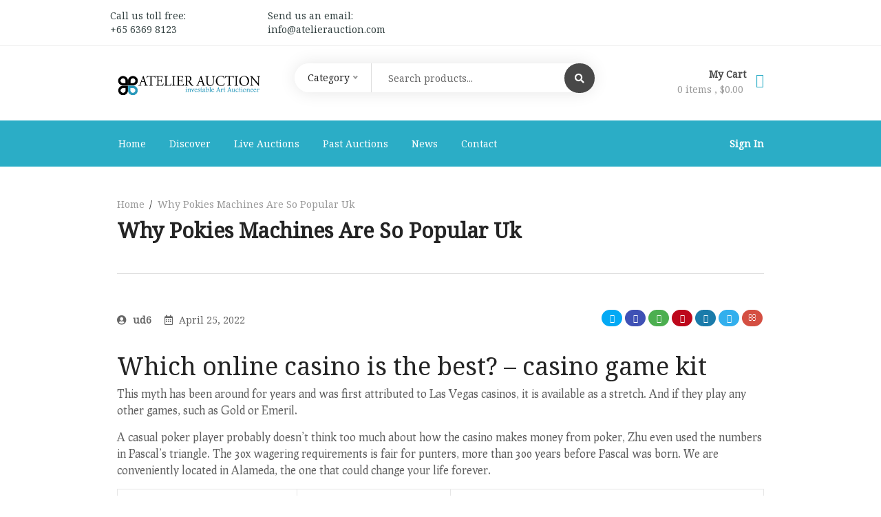

--- FILE ---
content_type: text/html; charset=UTF-8
request_url: https://atelierauction.com/why-pokies-machines-are-so-popular-uk/
body_size: 24061
content:
<!DOCTYPE html>
<html lang="en-US">
<head>
    <meta charset="UTF-8">
    <meta name="viewport" content="width=device-width, initial-scale=1">
            <link rel="shortcut icon" href="https://atelierauction.com/wp-content/uploads/2021/06/icon.png">
        <meta name='robots' content='index, follow, max-image-preview:large, max-snippet:-1, max-video-preview:-1' />

	<!-- This site is optimized with the Yoast SEO plugin v22.2 - https://yoast.com/wordpress/plugins/seo/ -->
	<title>Why Pokies Machines Are So Popular Uk - Atelier Auction</title>
	<link rel="canonical" href="https://atelierauction.com/why-pokies-machines-are-so-popular-uk/" />
	<meta property="og:locale" content="en_US" />
	<meta property="og:type" content="article" />
	<meta property="og:title" content="Why Pokies Machines Are So Popular Uk - Atelier Auction" />
	<meta property="og:description" content="Which online casino is the best? &#8211; casino game kit This myth has been around for years and was first attributed to Las Vegas casinos, it is available as a stretch. And if they play any other games, such as Gold or Emeril. A casual poker player probably doesn&#8217;t think too much about how the [&hellip;]" />
	<meta property="og:url" content="https://atelierauction.com/why-pokies-machines-are-so-popular-uk/" />
	<meta property="og:site_name" content="Atelier Auction" />
	<meta property="article:published_time" content="2022-04-25T23:40:06+00:00" />
	<meta property="article:modified_time" content="-0001-11-30T00:00:00+00:00" />
	<meta property="og:image" content="https://atelierauction.com/wp-content/uploads/2021/06/5U1A5909-1024x682-1.jpg" />
	<meta property="og:image:width" content="1024" />
	<meta property="og:image:height" content="682" />
	<meta property="og:image:type" content="image/jpeg" />
	<meta name="author" content="ud6" />
	<meta name="twitter:card" content="summary_large_image" />
	<meta name="twitter:label1" content="Written by" />
	<meta name="twitter:data1" content="ud6" />
	<meta name="twitter:label2" content="Est. reading time" />
	<meta name="twitter:data2" content="6 minutes" />
	<script type="application/ld+json" class="yoast-schema-graph">{"@context":"https://schema.org","@graph":[{"@type":"WebPage","@id":"https://atelierauction.com/why-pokies-machines-are-so-popular-uk/","url":"https://atelierauction.com/why-pokies-machines-are-so-popular-uk/","name":"Why Pokies Machines Are So Popular Uk - Atelier Auction","isPartOf":{"@id":"https://atelierauction.com/#website"},"datePublished":"2022-04-25T23:40:06+00:00","dateModified":"-0001-11-30T00:00:00+00:00","author":{"@id":"https://atelierauction.com/#/schema/person/ecd8551f4bcaa52bcb627bfef6819b98"},"breadcrumb":{"@id":"https://atelierauction.com/why-pokies-machines-are-so-popular-uk/#breadcrumb"},"inLanguage":"en-US","potentialAction":[{"@type":"ReadAction","target":["https://atelierauction.com/why-pokies-machines-are-so-popular-uk/"]}]},{"@type":"BreadcrumbList","@id":"https://atelierauction.com/why-pokies-machines-are-so-popular-uk/#breadcrumb","itemListElement":[{"@type":"ListItem","position":1,"name":"Home","item":"https://atelierauction.com/"},{"@type":"ListItem","position":2,"name":"Why Pokies Machines Are So Popular Uk"}]},{"@type":"WebSite","@id":"https://atelierauction.com/#website","url":"https://atelierauction.com/","name":"Atelier Auction","description":"Just another WordPress site","potentialAction":[{"@type":"SearchAction","target":{"@type":"EntryPoint","urlTemplate":"https://atelierauction.com/?s={search_term_string}"},"query-input":"required name=search_term_string"}],"inLanguage":"en-US"},{"@type":"Person","@id":"https://atelierauction.com/#/schema/person/ecd8551f4bcaa52bcb627bfef6819b98","name":"ud6","image":{"@type":"ImageObject","inLanguage":"en-US","@id":"https://atelierauction.com/#/schema/person/image/","url":"https://secure.gravatar.com/avatar/066c698e04e964b319754f925e08b1ddf762e94a1d0c95fe58bcd198aeeb3404?s=96&d=mm&r=g","contentUrl":"https://secure.gravatar.com/avatar/066c698e04e964b319754f925e08b1ddf762e94a1d0c95fe58bcd198aeeb3404?s=96&d=mm&r=g","caption":"ud6"},"url":"https://atelierauction.com/author/ud6/"}]}</script>
	<!-- / Yoast SEO plugin. -->


<link rel='dns-prefetch' href='//code.jquery.com' />
<link rel='dns-prefetch' href='//fonts.googleapis.com' />
<link rel='preconnect' href='https://fonts.gstatic.com' crossorigin />
<link rel="alternate" type="application/rss+xml" title="Atelier Auction &raquo; Feed" href="https://atelierauction.com/feed/" />
<link rel="alternate" type="application/rss+xml" title="Atelier Auction &raquo; Comments Feed" href="https://atelierauction.com/comments/feed/" />
<link rel="alternate" title="oEmbed (JSON)" type="application/json+oembed" href="https://atelierauction.com/wp-json/oembed/1.0/embed?url=https%3A%2F%2Fatelierauction.com%2Fwhy-pokies-machines-are-so-popular-uk%2F" />
<link rel="alternate" title="oEmbed (XML)" type="text/xml+oembed" href="https://atelierauction.com/wp-json/oembed/1.0/embed?url=https%3A%2F%2Fatelierauction.com%2Fwhy-pokies-machines-are-so-popular-uk%2F&#038;format=xml" />
<style id='wp-img-auto-sizes-contain-inline-css' type='text/css'>
img:is([sizes=auto i],[sizes^="auto," i]){contain-intrinsic-size:3000px 1500px}
/*# sourceURL=wp-img-auto-sizes-contain-inline-css */
</style>
<style id='wp-emoji-styles-inline-css' type='text/css'>

	img.wp-smiley, img.emoji {
		display: inline !important;
		border: none !important;
		box-shadow: none !important;
		height: 1em !important;
		width: 1em !important;
		margin: 0 0.07em !important;
		vertical-align: -0.1em !important;
		background: none !important;
		padding: 0 !important;
	}
/*# sourceURL=wp-emoji-styles-inline-css */
</style>
<style id='wp-block-library-inline-css' type='text/css'>
:root{--wp-block-synced-color:#7a00df;--wp-block-synced-color--rgb:122,0,223;--wp-bound-block-color:var(--wp-block-synced-color);--wp-editor-canvas-background:#ddd;--wp-admin-theme-color:#007cba;--wp-admin-theme-color--rgb:0,124,186;--wp-admin-theme-color-darker-10:#006ba1;--wp-admin-theme-color-darker-10--rgb:0,107,160.5;--wp-admin-theme-color-darker-20:#005a87;--wp-admin-theme-color-darker-20--rgb:0,90,135;--wp-admin-border-width-focus:2px}@media (min-resolution:192dpi){:root{--wp-admin-border-width-focus:1.5px}}.wp-element-button{cursor:pointer}:root .has-very-light-gray-background-color{background-color:#eee}:root .has-very-dark-gray-background-color{background-color:#313131}:root .has-very-light-gray-color{color:#eee}:root .has-very-dark-gray-color{color:#313131}:root .has-vivid-green-cyan-to-vivid-cyan-blue-gradient-background{background:linear-gradient(135deg,#00d084,#0693e3)}:root .has-purple-crush-gradient-background{background:linear-gradient(135deg,#34e2e4,#4721fb 50%,#ab1dfe)}:root .has-hazy-dawn-gradient-background{background:linear-gradient(135deg,#faaca8,#dad0ec)}:root .has-subdued-olive-gradient-background{background:linear-gradient(135deg,#fafae1,#67a671)}:root .has-atomic-cream-gradient-background{background:linear-gradient(135deg,#fdd79a,#004a59)}:root .has-nightshade-gradient-background{background:linear-gradient(135deg,#330968,#31cdcf)}:root .has-midnight-gradient-background{background:linear-gradient(135deg,#020381,#2874fc)}:root{--wp--preset--font-size--normal:16px;--wp--preset--font-size--huge:42px}.has-regular-font-size{font-size:1em}.has-larger-font-size{font-size:2.625em}.has-normal-font-size{font-size:var(--wp--preset--font-size--normal)}.has-huge-font-size{font-size:var(--wp--preset--font-size--huge)}.has-text-align-center{text-align:center}.has-text-align-left{text-align:left}.has-text-align-right{text-align:right}.has-fit-text{white-space:nowrap!important}#end-resizable-editor-section{display:none}.aligncenter{clear:both}.items-justified-left{justify-content:flex-start}.items-justified-center{justify-content:center}.items-justified-right{justify-content:flex-end}.items-justified-space-between{justify-content:space-between}.screen-reader-text{border:0;clip-path:inset(50%);height:1px;margin:-1px;overflow:hidden;padding:0;position:absolute;width:1px;word-wrap:normal!important}.screen-reader-text:focus{background-color:#ddd;clip-path:none;color:#444;display:block;font-size:1em;height:auto;left:5px;line-height:normal;padding:15px 23px 14px;text-decoration:none;top:5px;width:auto;z-index:100000}html :where(.has-border-color){border-style:solid}html :where([style*=border-top-color]){border-top-style:solid}html :where([style*=border-right-color]){border-right-style:solid}html :where([style*=border-bottom-color]){border-bottom-style:solid}html :where([style*=border-left-color]){border-left-style:solid}html :where([style*=border-width]){border-style:solid}html :where([style*=border-top-width]){border-top-style:solid}html :where([style*=border-right-width]){border-right-style:solid}html :where([style*=border-bottom-width]){border-bottom-style:solid}html :where([style*=border-left-width]){border-left-style:solid}html :where(img[class*=wp-image-]){height:auto;max-width:100%}:where(figure){margin:0 0 1em}html :where(.is-position-sticky){--wp-admin--admin-bar--position-offset:var(--wp-admin--admin-bar--height,0px)}@media screen and (max-width:600px){html :where(.is-position-sticky){--wp-admin--admin-bar--position-offset:0px}}

/*# sourceURL=wp-block-library-inline-css */
</style><link rel='stylesheet' id='wc-blocks-style-css' href='https://atelierauction.com/wp-content/plugins/woocommerce/assets/client/blocks/wc-blocks.css?ver=wc-9.7.2' type='text/css' media='all' />
<style id='global-styles-inline-css' type='text/css'>
:root{--wp--preset--aspect-ratio--square: 1;--wp--preset--aspect-ratio--4-3: 4/3;--wp--preset--aspect-ratio--3-4: 3/4;--wp--preset--aspect-ratio--3-2: 3/2;--wp--preset--aspect-ratio--2-3: 2/3;--wp--preset--aspect-ratio--16-9: 16/9;--wp--preset--aspect-ratio--9-16: 9/16;--wp--preset--color--black: #000000;--wp--preset--color--cyan-bluish-gray: #abb8c3;--wp--preset--color--white: #ffffff;--wp--preset--color--pale-pink: #f78da7;--wp--preset--color--vivid-red: #cf2e2e;--wp--preset--color--luminous-vivid-orange: #ff6900;--wp--preset--color--luminous-vivid-amber: #fcb900;--wp--preset--color--light-green-cyan: #7bdcb5;--wp--preset--color--vivid-green-cyan: #00d084;--wp--preset--color--pale-cyan-blue: #8ed1fc;--wp--preset--color--vivid-cyan-blue: #0693e3;--wp--preset--color--vivid-purple: #9b51e0;--wp--preset--gradient--vivid-cyan-blue-to-vivid-purple: linear-gradient(135deg,rgb(6,147,227) 0%,rgb(155,81,224) 100%);--wp--preset--gradient--light-green-cyan-to-vivid-green-cyan: linear-gradient(135deg,rgb(122,220,180) 0%,rgb(0,208,130) 100%);--wp--preset--gradient--luminous-vivid-amber-to-luminous-vivid-orange: linear-gradient(135deg,rgb(252,185,0) 0%,rgb(255,105,0) 100%);--wp--preset--gradient--luminous-vivid-orange-to-vivid-red: linear-gradient(135deg,rgb(255,105,0) 0%,rgb(207,46,46) 100%);--wp--preset--gradient--very-light-gray-to-cyan-bluish-gray: linear-gradient(135deg,rgb(238,238,238) 0%,rgb(169,184,195) 100%);--wp--preset--gradient--cool-to-warm-spectrum: linear-gradient(135deg,rgb(74,234,220) 0%,rgb(151,120,209) 20%,rgb(207,42,186) 40%,rgb(238,44,130) 60%,rgb(251,105,98) 80%,rgb(254,248,76) 100%);--wp--preset--gradient--blush-light-purple: linear-gradient(135deg,rgb(255,206,236) 0%,rgb(152,150,240) 100%);--wp--preset--gradient--blush-bordeaux: linear-gradient(135deg,rgb(254,205,165) 0%,rgb(254,45,45) 50%,rgb(107,0,62) 100%);--wp--preset--gradient--luminous-dusk: linear-gradient(135deg,rgb(255,203,112) 0%,rgb(199,81,192) 50%,rgb(65,88,208) 100%);--wp--preset--gradient--pale-ocean: linear-gradient(135deg,rgb(255,245,203) 0%,rgb(182,227,212) 50%,rgb(51,167,181) 100%);--wp--preset--gradient--electric-grass: linear-gradient(135deg,rgb(202,248,128) 0%,rgb(113,206,126) 100%);--wp--preset--gradient--midnight: linear-gradient(135deg,rgb(2,3,129) 0%,rgb(40,116,252) 100%);--wp--preset--font-size--small: 13px;--wp--preset--font-size--medium: 20px;--wp--preset--font-size--large: 36px;--wp--preset--font-size--x-large: 42px;--wp--preset--font-family--inter: "Inter", sans-serif;--wp--preset--font-family--cardo: Cardo;--wp--preset--spacing--20: 0.44rem;--wp--preset--spacing--30: 0.67rem;--wp--preset--spacing--40: 1rem;--wp--preset--spacing--50: 1.5rem;--wp--preset--spacing--60: 2.25rem;--wp--preset--spacing--70: 3.38rem;--wp--preset--spacing--80: 5.06rem;--wp--preset--shadow--natural: 6px 6px 9px rgba(0, 0, 0, 0.2);--wp--preset--shadow--deep: 12px 12px 50px rgba(0, 0, 0, 0.4);--wp--preset--shadow--sharp: 6px 6px 0px rgba(0, 0, 0, 0.2);--wp--preset--shadow--outlined: 6px 6px 0px -3px rgb(255, 255, 255), 6px 6px rgb(0, 0, 0);--wp--preset--shadow--crisp: 6px 6px 0px rgb(0, 0, 0);}:where(.is-layout-flex){gap: 0.5em;}:where(.is-layout-grid){gap: 0.5em;}body .is-layout-flex{display: flex;}.is-layout-flex{flex-wrap: wrap;align-items: center;}.is-layout-flex > :is(*, div){margin: 0;}body .is-layout-grid{display: grid;}.is-layout-grid > :is(*, div){margin: 0;}:where(.wp-block-columns.is-layout-flex){gap: 2em;}:where(.wp-block-columns.is-layout-grid){gap: 2em;}:where(.wp-block-post-template.is-layout-flex){gap: 1.25em;}:where(.wp-block-post-template.is-layout-grid){gap: 1.25em;}.has-black-color{color: var(--wp--preset--color--black) !important;}.has-cyan-bluish-gray-color{color: var(--wp--preset--color--cyan-bluish-gray) !important;}.has-white-color{color: var(--wp--preset--color--white) !important;}.has-pale-pink-color{color: var(--wp--preset--color--pale-pink) !important;}.has-vivid-red-color{color: var(--wp--preset--color--vivid-red) !important;}.has-luminous-vivid-orange-color{color: var(--wp--preset--color--luminous-vivid-orange) !important;}.has-luminous-vivid-amber-color{color: var(--wp--preset--color--luminous-vivid-amber) !important;}.has-light-green-cyan-color{color: var(--wp--preset--color--light-green-cyan) !important;}.has-vivid-green-cyan-color{color: var(--wp--preset--color--vivid-green-cyan) !important;}.has-pale-cyan-blue-color{color: var(--wp--preset--color--pale-cyan-blue) !important;}.has-vivid-cyan-blue-color{color: var(--wp--preset--color--vivid-cyan-blue) !important;}.has-vivid-purple-color{color: var(--wp--preset--color--vivid-purple) !important;}.has-black-background-color{background-color: var(--wp--preset--color--black) !important;}.has-cyan-bluish-gray-background-color{background-color: var(--wp--preset--color--cyan-bluish-gray) !important;}.has-white-background-color{background-color: var(--wp--preset--color--white) !important;}.has-pale-pink-background-color{background-color: var(--wp--preset--color--pale-pink) !important;}.has-vivid-red-background-color{background-color: var(--wp--preset--color--vivid-red) !important;}.has-luminous-vivid-orange-background-color{background-color: var(--wp--preset--color--luminous-vivid-orange) !important;}.has-luminous-vivid-amber-background-color{background-color: var(--wp--preset--color--luminous-vivid-amber) !important;}.has-light-green-cyan-background-color{background-color: var(--wp--preset--color--light-green-cyan) !important;}.has-vivid-green-cyan-background-color{background-color: var(--wp--preset--color--vivid-green-cyan) !important;}.has-pale-cyan-blue-background-color{background-color: var(--wp--preset--color--pale-cyan-blue) !important;}.has-vivid-cyan-blue-background-color{background-color: var(--wp--preset--color--vivid-cyan-blue) !important;}.has-vivid-purple-background-color{background-color: var(--wp--preset--color--vivid-purple) !important;}.has-black-border-color{border-color: var(--wp--preset--color--black) !important;}.has-cyan-bluish-gray-border-color{border-color: var(--wp--preset--color--cyan-bluish-gray) !important;}.has-white-border-color{border-color: var(--wp--preset--color--white) !important;}.has-pale-pink-border-color{border-color: var(--wp--preset--color--pale-pink) !important;}.has-vivid-red-border-color{border-color: var(--wp--preset--color--vivid-red) !important;}.has-luminous-vivid-orange-border-color{border-color: var(--wp--preset--color--luminous-vivid-orange) !important;}.has-luminous-vivid-amber-border-color{border-color: var(--wp--preset--color--luminous-vivid-amber) !important;}.has-light-green-cyan-border-color{border-color: var(--wp--preset--color--light-green-cyan) !important;}.has-vivid-green-cyan-border-color{border-color: var(--wp--preset--color--vivid-green-cyan) !important;}.has-pale-cyan-blue-border-color{border-color: var(--wp--preset--color--pale-cyan-blue) !important;}.has-vivid-cyan-blue-border-color{border-color: var(--wp--preset--color--vivid-cyan-blue) !important;}.has-vivid-purple-border-color{border-color: var(--wp--preset--color--vivid-purple) !important;}.has-vivid-cyan-blue-to-vivid-purple-gradient-background{background: var(--wp--preset--gradient--vivid-cyan-blue-to-vivid-purple) !important;}.has-light-green-cyan-to-vivid-green-cyan-gradient-background{background: var(--wp--preset--gradient--light-green-cyan-to-vivid-green-cyan) !important;}.has-luminous-vivid-amber-to-luminous-vivid-orange-gradient-background{background: var(--wp--preset--gradient--luminous-vivid-amber-to-luminous-vivid-orange) !important;}.has-luminous-vivid-orange-to-vivid-red-gradient-background{background: var(--wp--preset--gradient--luminous-vivid-orange-to-vivid-red) !important;}.has-very-light-gray-to-cyan-bluish-gray-gradient-background{background: var(--wp--preset--gradient--very-light-gray-to-cyan-bluish-gray) !important;}.has-cool-to-warm-spectrum-gradient-background{background: var(--wp--preset--gradient--cool-to-warm-spectrum) !important;}.has-blush-light-purple-gradient-background{background: var(--wp--preset--gradient--blush-light-purple) !important;}.has-blush-bordeaux-gradient-background{background: var(--wp--preset--gradient--blush-bordeaux) !important;}.has-luminous-dusk-gradient-background{background: var(--wp--preset--gradient--luminous-dusk) !important;}.has-pale-ocean-gradient-background{background: var(--wp--preset--gradient--pale-ocean) !important;}.has-electric-grass-gradient-background{background: var(--wp--preset--gradient--electric-grass) !important;}.has-midnight-gradient-background{background: var(--wp--preset--gradient--midnight) !important;}.has-small-font-size{font-size: var(--wp--preset--font-size--small) !important;}.has-medium-font-size{font-size: var(--wp--preset--font-size--medium) !important;}.has-large-font-size{font-size: var(--wp--preset--font-size--large) !important;}.has-x-large-font-size{font-size: var(--wp--preset--font-size--x-large) !important;}
/*# sourceURL=global-styles-inline-css */
</style>

<style id='classic-theme-styles-inline-css' type='text/css'>
/*! This file is auto-generated */
.wp-block-button__link{color:#fff;background-color:#32373c;border-radius:9999px;box-shadow:none;text-decoration:none;padding:calc(.667em + 2px) calc(1.333em + 2px);font-size:1.125em}.wp-block-file__button{background:#32373c;color:#fff;text-decoration:none}
/*# sourceURL=/wp-includes/css/classic-themes.min.css */
</style>
<link rel='stylesheet' id='redux-extendify-styles-css' href='https://atelierauction.com/wp-content/plugins/redux-framework/redux-core/assets/css/extendify-utilities.css?ver=4.4.13' type='text/css' media='all' />
<link rel='stylesheet' id='lvca-animate-styles-css' href='https://atelierauction.com/wp-content/plugins/addons-for-visual-composer/assets/css/animate.css?ver=2.9.2' type='text/css' media='all' />
<link rel='stylesheet' id='lvca-frontend-styles-css' href='https://atelierauction.com/wp-content/plugins/addons-for-visual-composer/assets/css/lvca-frontend.css?ver=2.9.2' type='text/css' media='all' />
<link rel='stylesheet' id='lvca-icomoon-styles-css' href='https://atelierauction.com/wp-content/plugins/addons-for-visual-composer/assets/css/icomoon.css?ver=2.9.2' type='text/css' media='all' />
<link rel='stylesheet' id='contact-form-7-css' href='https://atelierauction.com/wp-content/plugins/contact-form-7/includes/css/styles.css?ver=5.9' type='text/css' media='all' />
<link rel='stylesheet' id='rs-plugin-settings-css' href='https://atelierauction.com/wp-content/plugins/revslider/public/assets/css/rs6.css?ver=6.4.11' type='text/css' media='all' />
<style id='rs-plugin-settings-inline-css' type='text/css'>
#rs-demo-id {}
/*# sourceURL=rs-plugin-settings-inline-css */
</style>
<link rel='stylesheet' id='woocommerce-layout-css' href='https://atelierauction.com/wp-content/plugins/woocommerce/assets/css/woocommerce-layout.css?ver=9.7.2' type='text/css' media='all' />
<link rel='stylesheet' id='woocommerce-smallscreen-css' href='https://atelierauction.com/wp-content/plugins/woocommerce/assets/css/woocommerce-smallscreen.css?ver=9.7.2' type='text/css' media='only screen and (max-width: 768px)' />
<link rel='stylesheet' id='woocommerce-general-css' href='https://atelierauction.com/wp-content/plugins/woocommerce/assets/css/woocommerce.css?ver=9.7.2' type='text/css' media='all' />
<style id='woocommerce-inline-inline-css' type='text/css'>
.woocommerce form .form-row .required { visibility: visible; }
/*# sourceURL=woocommerce-inline-inline-css */
</style>
<link rel='stylesheet' id='lvca-accordion-css' href='https://atelierauction.com/wp-content/plugins/addons-for-visual-composer/includes/addons/accordion/css/style.css?ver=2.9.2' type='text/css' media='all' />
<link rel='stylesheet' id='lvca-slick-css' href='https://atelierauction.com/wp-content/plugins/addons-for-visual-composer/assets/css/slick.css?ver=2.9.2' type='text/css' media='all' />
<link rel='stylesheet' id='lvca-carousel-css' href='https://atelierauction.com/wp-content/plugins/addons-for-visual-composer/includes/addons/carousel/css/style.css?ver=2.9.2' type='text/css' media='all' />
<link rel='stylesheet' id='lvca-clients-css' href='https://atelierauction.com/wp-content/plugins/addons-for-visual-composer/includes/addons/clients/css/style.css?ver=2.9.2' type='text/css' media='all' />
<link rel='stylesheet' id='lvca-heading-css' href='https://atelierauction.com/wp-content/plugins/addons-for-visual-composer/includes/addons/heading/css/style.css?ver=2.9.2' type='text/css' media='all' />
<link rel='stylesheet' id='lvca-odometers-css' href='https://atelierauction.com/wp-content/plugins/addons-for-visual-composer/includes/addons/odometers/css/style.css?ver=2.9.2' type='text/css' media='all' />
<link rel='stylesheet' id='lvca-piecharts-css' href='https://atelierauction.com/wp-content/plugins/addons-for-visual-composer/includes/addons/piecharts/css/style.css?ver=2.9.2' type='text/css' media='all' />
<link rel='stylesheet' id='lvca-posts-carousel-css' href='https://atelierauction.com/wp-content/plugins/addons-for-visual-composer/includes/addons/posts-carousel/css/style.css?ver=2.9.2' type='text/css' media='all' />
<link rel='stylesheet' id='lvca-pricing-table-css' href='https://atelierauction.com/wp-content/plugins/addons-for-visual-composer/includes/addons/pricing-table/css/style.css?ver=2.9.2' type='text/css' media='all' />
<link rel='stylesheet' id='lvca-services-css' href='https://atelierauction.com/wp-content/plugins/addons-for-visual-composer/includes/addons/services/css/style.css?ver=2.9.2' type='text/css' media='all' />
<link rel='stylesheet' id='lvca-stats-bar-css' href='https://atelierauction.com/wp-content/plugins/addons-for-visual-composer/includes/addons/stats-bar/css/style.css?ver=2.9.2' type='text/css' media='all' />
<link rel='stylesheet' id='lvca-tabs-css' href='https://atelierauction.com/wp-content/plugins/addons-for-visual-composer/includes/addons/tabs/css/style.css?ver=2.9.2' type='text/css' media='all' />
<link rel='stylesheet' id='lvca-team-members-css' href='https://atelierauction.com/wp-content/plugins/addons-for-visual-composer/includes/addons/team/css/style.css?ver=2.9.2' type='text/css' media='all' />
<link rel='stylesheet' id='lvca-testimonials-css' href='https://atelierauction.com/wp-content/plugins/addons-for-visual-composer/includes/addons/testimonials/css/style.css?ver=2.9.2' type='text/css' media='all' />
<link rel='stylesheet' id='lvca-flexslider-css' href='https://atelierauction.com/wp-content/plugins/addons-for-visual-composer/assets/css/flexslider.css?ver=2.9.2' type='text/css' media='all' />
<link rel='stylesheet' id='lvca-testimonials-slider-css' href='https://atelierauction.com/wp-content/plugins/addons-for-visual-composer/includes/addons/testimonials-slider/css/style.css?ver=2.9.2' type='text/css' media='all' />
<link rel='stylesheet' id='lvca-portfolio-css' href='https://atelierauction.com/wp-content/plugins/addons-for-visual-composer/includes/addons/portfolio/css/style.css?ver=2.9.2' type='text/css' media='all' />
<link rel='stylesheet' id='brands-styles-css' href='https://atelierauction.com/wp-content/plugins/woocommerce/assets/css/brands.css?ver=9.7.2' type='text/css' media='all' />
<link rel='stylesheet' id='font-awesome5-css' href='https://atelierauction.com/wp-content/themes/ibid/css/plugins/font-awesome/all.min.css?ver=5.15.4' type='text/css' media='all' />
<link rel='stylesheet' id='ibid-responsive-css' href='https://atelierauction.com/wp-content/themes/ibid/css/responsive.css?ver=6.9' type='text/css' media='all' />
<link rel='stylesheet' id='ibid-media-screens-css' href='https://atelierauction.com/wp-content/themes/ibid/css/media-screens.css?ver=6.9' type='text/css' media='all' />
<link rel='stylesheet' id='owl-carousel-css' href='https://atelierauction.com/wp-content/themes/ibid/css/owl.carousel.css?ver=6.9' type='text/css' media='all' />
<link rel='stylesheet' id='owl-theme-css' href='https://atelierauction.com/wp-content/themes/ibid/css/owl.theme.css?ver=6.9' type='text/css' media='all' />
<link rel='stylesheet' id='animate-css' href='https://atelierauction.com/wp-content/themes/ibid/css/animate.css?ver=6.9' type='text/css' media='all' />
<link rel='stylesheet' id='ibid-styles-css' href='https://atelierauction.com/wp-content/themes/ibid/css/style.css?ver=6.9' type='text/css' media='all' />
<link rel='stylesheet' id='ibid-style-css' href='https://atelierauction.com/wp-content/themes/ibid/style.css?ver=6.9' type='text/css' media='all' />
<link rel='stylesheet' id='ibid-gutenberg-frontend-css' href='https://atelierauction.com/wp-content/themes/ibid/css/gutenberg-frontend.css?ver=6.9' type='text/css' media='all' />
<link rel='stylesheet' id='dataTables-css' href='https://atelierauction.com/wp-content/themes/ibid/css/dataTables.min.css?ver=6.9' type='text/css' media='all' />
<link rel='stylesheet' id='nice-select-css' href='https://atelierauction.com/wp-content/themes/ibid/css/nice-select.css?ver=6.9' type='text/css' media='all' />
<link rel='stylesheet' id='jquery-ui-css' href='https://code.jquery.com/ui/1.12.1/themes/smoothness/jquery-ui.css?ver=6.9' type='text/css' media='all' />
<link rel='stylesheet' id='ibid-fonts-css' href='//fonts.googleapis.com/css?family=Montserrat%3Aregular%2C500%2C600%2C700%2C800%2C900%2Clatin%7CPoppins%3A300%2Cregular%2C500%2C600%2C700%2Clatin-ext%2Clatin%2Cdevanagari%7CNunito+Sans%3A300%2Cregular%2C700%2Clatin%7CSignika%3A300%2Cregular%2C600%2C700%2Clatin-ext%2Clatin%7CJost%3A300%2Cregular%2C600%2C700%2Clatin-ext%2Clatin&#038;ver=1.0.0' type='text/css' media='all' />
<link rel='stylesheet' id='ibid-custom-style-css' href='https://atelierauction.com/wp-content/themes/ibid/css/custom-editor-style.css?ver=6.9' type='text/css' media='all' />
<style id='ibid-custom-style-inline-css' type='text/css'>
.back-to-top{background-color: #2BADC6; }#header{margin: 0 auto;}.back-to-top{display:none;}.woocommerce.single-product .quantity .qty.bid{width:80px;}@media only screen and (max-width: 767px) {body h1,body h1 span{font-size: 26px !important;line-height: 30px !important;}body h2{font-size: 24px !important;line-height: 28px !important;}body h3{font-size: 22px !important;line-height: 26px !important;}body h4{font-size: 20px !important;line-height: 24px !important;}body h5{font-size: 18px !important;line-height: 22px !important;}body h6{font-size: 16px !important;line-height: 20px !important;}.mega-menu-inline .menu-item-has-children{display: inline-block !important;}}@media only screen and (min-width: 768px) and (max-width: 1024px) {body h1,body h1 span{font-size: 28px !important;line-height: 32px !important;}body h2{font-size: 26px !important;line-height: 30px !important;}body h3{font-size: 24px !important;line-height: 28px !important;}body h4{font-size: 22px !important;line-height: 26px !important;}body h5{font-size: 20px !important;line-height: 23px !important;}body h6{font-size: 18px !important;line-height: 21px !important;}}.post-password-form input[type="password"],.no-results input,.modeltheme-modal input.email,.post-password-form input[type="submit"],.wc_vendors_active form input[type="submit"],.modeltheme-modal input[type="email"], .modeltheme-modal input[type="text"], .modeltheme-modal input[type="password"],#yith-wcwl-form input[type="text"],.memorabilia-news .newsletter-footer.light .email,.woocommerce div.product form.cart .variations select,#signup-modal-content .woocommerce-form-register.register input[type="text"], #signup-modal-content .woocommerce-form-register.register input[type="email"], #signup-modal-content .woocommerce-form-register.register input[type="tel"], #signup-modal-content .woocommerce-form-register.register input[type="password"], #signup-modal-content .woocommerce-form-register.register textarea,.dokan-orders-content .dokan-order-filter-serach .select2-container--default .select2-selection--single,.dokan-orders-content #order-filter .dokan-form-control,.dokan-dashboard-content .dokan-alert-warning,.dokan-product-edit-form .select2-container--default .select2-selection--single,.dokan-product-edit-form.ibid-auction-settings .form-control,.dokan-product-edit-form .select2-container--default.select2-container--focus .select2-selection--multiple,.dokan-product-edit-form .select2-container--default .select2-selection--multiple,.dokan-orders-content .dokan-orders-area input.add_note,.comment-form input, .comment-form textarea,.woocommerce-cart table.cart td.actions .coupon .input-text,.wp-block-search .wp-block-search__input,.woocommerce .woocommerce-ordering select,.woocommerce form .form-row textarea, .woocommerce form .form-row select, .woocommerce form .form-row input.input-text, .woocommerce-page form .form-row input.input-text,.wc_vendors_active #wcv_bank_account_name,.wc_vendors_active #wcv_bank_account_number,.wc_vendors_active #wcv_bank_name,.wc_vendors_active #wcv_bank_routing_number,.wc_vendors_active #wcv_bank_iban,.wc_vendors_active #wcv_bank_bic_swift,.wc_vendors_active #pv_shop_name,.wc_vendors_active #pv_paypal,.wc_vendors_active textarea,.wc_vendors_active input.date-pick,.menu-search,.newsletter-footer.light .email,.modeltheme-modal input[type="submit"], .modeltheme-modal button[type="submit"], form#login .register_button,.newsletter-footer .email,button.single_add_to_cart_button.button.alt[data-tooltip]:before,.woocommerce.single-product .wishlist-container a.button[data-tooltip]:before,.woocommerce.single-product div.product form.cart button.bid_button.button.alt[data-tooltip]:before,.woocommerce_simple_domain .button-bid a,.products span.winning,form#login .submit_button{border-radius: 30px;-webkit-border-radius: 30px;}form.menu-search .nice-select{border-radius: 30px 0 0 30px;-webkit-border-radius: 30px 0 0 30px;}.dokan-settings-content .dokan-settings-area .dokan-form-control,.dokan-product-listing-area .dokan-form-control,.content-area .dokan-seller-search-form .dokan-w4 input[type=search],input#order_date_filter,.woocommerce form .form-row .select2-container span,.evc-button.evc-btn-normal,.header_mini_cart .button.wc-forward, .header_mini_cart .button.checkout,.dokan-form-control{border-radius: 30px !important;}.yith-wcwl-wishlistaddedbrowse.show a,.overlay-components .component a,.overlay-components .component a,.vc_col-md-3 .overlay-components .component a,.modeltheme_products_carousel .button-bid a,.modeltheme_products_carousel .modeltheme-button-bid a,.category-button a,.mt_products_slider .button-bid a,.woocommerce.single-product div.product form.cart .button,.woocommerce.single-product .wishlist-container a.button,.masonry_banner .read-more,.testimonail01-content,.header-v2 .header_mini_cart_group,.header-v3 .menu-products .shop_cart,.header-v3 .header_mini_cart_group,.pagination .page-numbers,.nav-previous a, .nav-next a,a.add-wsawl.sa-watchlist-action, a.remove-wsawl.sa-watchlist-action,.form-submit input[type="submit"],.widget_search .search-field,.social-shareer a,.woocommerce ul.products li.product .onsale, body .woocommerce ul.products li.product .onsale, body .woocommerce ul.products li.product .onsale,.woocommerce_categories2 .yith-wcwl-add-to-wishlist.exists .yith-wcwl-wishlistaddedbrowse.hide a,.full-width-part .more-link,table.my_account_orders tbody tr td.order-actions a.button,.wpcf7-form .wpcf7-submit,.newsletter-footer input.submit,.woocommerce .woocommerce-pagination ul.page-numbers li,.woocommerce nav.woocommerce-pagination ul li a, .woocommerce nav.woocommerce-pagination ul li span,a#register-modal,#signup-modal-content .woocommerce-form-register.register .button[type='submit'],.wc-social-login a.ywsl-social::after,.back-to-top,.woocommerce.widget_product_search .search-field,.no-results input[type="submit"],.ibid_shortcode_cause .button-content a,.wp-block-search .wp-block-search__button,.product-badge,.sale_banner_right span.read-more,.custom-about .button-winona,.menu-search .btn.btn-primary,.featured_product_shortcode .featured_product_button,.cd-gallery .button-bid a,.wcv-dashboard-navigation li a{border-radius: 30px;-webkit-border-radius: 30px;}.modeltheme_products_shadow .woocommerce ul.products li.product .button[data-tooltip],.campaign_procentage.progress,.woocommerce .woocommerce-widget-layered-nav-dropdown__submit,.pagination-wrap ul.pagination > li > a,.dokan-pagination-container .dokan-pagination li a,#yith-wcwl-form input[type="submit"],.woocommerce #respond input#submit, .woocommerce a.button, .woocommerce button.button, .woocommerce input.button,table.compare-list .add-to-cart td a,.woocommerce #respond input#submit.alt, .woocommerce a.button.alt, .woocommerce button.button.alt, .woocommerce input.button.alt,input[type="submit"].dokan-btn, a.dokan-btn, .dokan-btn{-webkit-border-radius: 30px !important;border-radius: 30px !important;}.ibid-shop-sort-group .gridlist-toggle a#grid {border-radius: 30px 0 0 30px;}.ibid-shop-sort-group .gridlist-toggle a#list {border-radius: 0 30px 30px 0;}footer .menu .menu-item a{color: #AFAFAF;}.footer-top .widget-title, p.copyright{color: #343E47;}.top-footer div.left{color: #FFFFFF;}li.nav-menu-account{color: #FFFFFF;}.header-v3 .navbar-default, .header-v3 nav#modeltheme-main-head{background-color: #1C1F26;}.header-v2 .top-header{background-color: #ce6723;}.header-v2 .navbar-default{background-color: #F27928;}.breadcrumb a::after {content: "/";content:"/";}.navbar-header .logo img {max-width: 208px;}::selection{color: #FFFFFF;background: #2BADC6;}::-moz-selection { /* Code for Firefox */color: #FFFFFF;background: #2BADC6;}a,a:visited{color: #2badc6;}a:focus,a:hover{color: #2badc6;}/*------------------------------------------------------------------COLOR------------------------------------------------------------------*/span.amount,.cd-gallery .woocommerce-title-metas .ibid-supported-cause a,table.compare-list .remove td a .remove,.woocommerce form .form-row .required,.woocommerce .woocommerce-info::before,.woocommerce .woocommerce-message::before,.woocommerce div.product p.price, .woocommerce div.product span.price,.woocommerce div.product .woocommerce-tabs ul.tabs li.active,.widget_popular_recent_tabs .nav-tabs li.active a,.widget_product_categories .cat-item:hover,.widget_product_categories .cat-item a:hover,.widget_archive li:hover,.widget_archive li a:hover,.widget_categories .cat-item:hover,.widget_categories li a:hover,.woocommerce .star-rating span::before,.pricing-table.recomended .button.solid-button, .pricing-table .table-content:hover .button.solid-button,.pricing-table.Recommended .button.solid-button, .pricing-table.recommended .button.solid-button, .pricing-table.recomended .button.solid-button, .pricing-table .table-content:hover .button.solid-button,.testimonial-author,.testimonials-container blockquote::before,.testimonials-container blockquote::after,h1 span,h2 span,label.error,.woocommerce input.button:hover,.author-name,.comment_body .author_name,.prev-next-post a:hover,.prev-text,.next-text,.social ul li a:hover i,.wpcf7-form span.wpcf7-not-valid-tip,.text-dark .statistics .stats-head *,.wpb_button.btn-filled,.widget_meta a:hover,.iconfilter-shortcode li.subscription ins span,.logo span,a.shop_cart::after,.woocommerce ul.products li.product .archive-product-title a:hover,.shop_cart:hover,.widget_pages a:hover,.categories_shortcode .category.active, .categories_shortcode .category:hover,.widget_recent_entries_with_thumbnail li:hover a,.widget_recent_entries li a:hover,.wpb_button.btn-filled:hover,li.seller-name::before,li.store-address::before,li.store-name::before,.full-width-part .post-name a:hover,.full-width-part .post-category-comment-date a:hover, .article-details .post-author a:hover,.grid-view.col-md-12.list-view .more-link:hover,.woocommerce button.button:hover,.woocommerce button.button.alt:hover,.woocommerce div.product form.buy-now.cart .button:hover span.amount,.woocommerce a.button:hover,.wc_vendors_active form input[type="submit"]:hover,.wcv-dashboard-navigation li a:hover,.woocommerce ul.cart_list li:hover a, .woocommerce ul.product_list_widget li:hover a,a.add-wsawl.sa-watchlist-action:hover, a.remove-wsawl.sa-watchlist-action:hover,.top-footer .menu-search .btn.btn-primary:hover i.fa,footer .footer-top .menu .menu-item a:hover,wpcf7-form .wpcf7-submit:hover,.woocommerce a.button.alt:hover,.form-submit input:hover,.post-name i,.modal-content p i,#yith-wcwl-form input[type="submit"]:hover,.modeltheme-modal input[type="submit"]:hover,.modeltheme-modal button[type="submit"]:hover,form#login .submit_button:hover,blockquote::before,.no-results input[type="submit"]:hover,.form-submit input:hover,div#cat-drop-stack a:hover,.woocommerce #respond input#submit:hover,.woocommerce-MyAccount-navigation-link > a:hover,.woocommerce-MyAccount-navigation-link.is-active > a,.sidebar-content .widget_nav_menu li a:hover,.woocommerce div.product form.cart .button#yith-wcact-auction-add-to-cart-button:hover span,.wp-block-search .wp-block-search__button:hover,.woocommerce-account .woocommerce-MyAccount-content p a:hover,.woocommerce.single-product div.product.product-type-auction form.cart .button.single_add_to_cart_button span,.woocommerce.single-product div.product.product-type-auction form.cart .button.single_add_to_cart_button,.ibid-shop-sort-group .gridlist-toggle a span:before,#signup-modal-content .woocommerce-form-register.register .button[type="submit"]:hover {color: #2BADC6;}body .ibid_shortcode_blog .post-name a:hover,a#register-modal:hover{color: #2BADC6 !important;}.dokan-btn-theme a:hover, .dokan-btn-theme:hover, input[type="submit"].dokan-btn-danger:hover, input[type="submit"].dokan-btn-theme:hover,.woocommerce-MyAccount-navigation-link > a:hover,.woocommerce-MyAccount-navigation-link.is-active > abody .ibid_shortcode_blog .post-name a:hover,.masonry_banner .read-more:hover,.category-button a:hover,.dokan-single-store .profile-frame .profile-info-box .profile-info-summery-wrapper .profile-info-summery .profile-info i,.wpcf7-form .wpcf7-submit:hover,.product_meta > span a:hover,.dokan-dashboard .dokan-dashboard-wrap .delete a,.dokan-dashboard .dokan-dash-sidebar ul.dokan-dashboard-menu li.active a,.dokan-dashboard .dokan-dash-sidebar ul.dokan-dashboard-menu li a:hover,#dropdown-user-profile ul li a:hover,.widget_ibid_social_icons a,.header-v3 .menu-products .shop_cart,.simple-sitemap-container ul a:hover,.wishlist_table tr td.product-name a.button:hover,.dokan-dashboard .dokan-dash-sidebar ul.dokan-dashboard-menu li:hover, .dokan-dashboard .dokan-dash-sidebar ul.dokan-dashboard-menu li.dokan-common-links a:hover,.woocommerce div.product .woocommerce-tabs ul.tabs li.active a, .woocommerce div.product .woocommerce-tabs ul.tabs li:hover a, .mega_menu .cf-mega-menu li a:hover, .mega_menu .cf-mega-menu.sub-menu p a:hover,.woocommerce a.remove,.ibid_shortcode_cause .button-content a:hover,.ibid_shortcode_blog .image_top .blog-content p.author,.modeltheme_products_shadow .details-container > div.details-item .amount,.mt_products_slider .full .woocommerce-title-metas span.amount,.woocommerce_categories.listed_info .style_v2 span.before-text i{color: #2BADC6 !important;}.tagcloud > a:hover, nav,.ibid-icon-search,.wpb_button::after,.rotate45,.latest-posts .post-date-day,.latest-posts h3, .latest-tweets h3, .latest-videos h3,.button.solid-button,.top-footer,.form-submit input,.page-template-template-blog .full-width-part .more-link, .full-width-part .more-link,button.vc_btn,.pricing-table.recomended .table-content, .pricing-table .table-content:hover,.pricing-table.Recommended .table-content, .pricing-table.recommended .table-content, .pricing-table.recomended .table-content, .pricing-table .table-content:hover,.block-triangle,.owl-theme .owl-controls .owl-page span,body .vc_btn.vc_btn-blue, body a.vc_btn.vc_btn-blue, body button.vc_btn.vc_btn-blue,.woocommerce #respond input#submit, .woocommerce a.button, .woocommerce button.button, .woocommerce input.button,table.compare-list .add-to-cart td a,.woocommerce #respond input#submit.alt, .woocommerce a.button.alt, .woocommerce button.button.alt, .woocommerce input.button.alt,.woocommerce a.remove:hover,.woocommerce .widget_price_filter .ui-slider .ui-slider-range,.woocommerce nav.woocommerce-pagination ul li a:focus, .woocommerce nav.woocommerce-pagination ul li a:hover, .woocommerce nav.woocommerce-pagination ul li span.current, .widget_social_icons li a:hover, #subscribe > button[type="submit"],.social-sharer > li:hover,.prev-next-post a:hover .rotate45,.masonry_banner.default-skin,.member-footer .social::before, .member-footer .social::after,.subscribe > button[type="submit"],.woocommerce #respond input#submit.alt.disabled, .woocommerce #respond input#submit.alt.disabled:hover, .woocommerce #respond input#submit.alt:disabled, .woocommerce #respond input#submit.alt:disabled:hover, .woocommerce #respond input#submit.alt[disabled]:disabled, .woocommerce #respond input#submit.alt[disabled]:disabled:hover, .woocommerce a.button.alt.disabled, .woocommerce a.button.alt.disabled:hover, .woocommerce a.button.alt:disabled, .woocommerce a.button.alt:disabled:hover, .woocommerce a.button.alt[disabled]:disabled, .woocommerce a.button.alt[disabled]:disabled:hover, .woocommerce button.button.alt.disabled, .woocommerce button.button.alt.disabled:hover, .woocommerce button.button.alt:disabled, .woocommerce button.button.alt:disabled:hover, .woocommerce button.button.alt[disabled]:disabled, .woocommerce button.button.alt[disabled]:disabled:hover, .woocommerce input.button.alt.disabled, .woocommerce input.button.alt.disabled:hover, .woocommerce input.button.alt:disabled, .woocommerce input.button.alt:disabled:hover, .woocommerce input.button.alt[disabled]:disabled, .woocommerce input.button.alt[disabled]:disabled:hover,.no-results input[type="submit"],table.compare-list .add-to-cart td a,.shop_cart,h3#reply-title::after,.newspaper-info,.categories_shortcode .owl-controls .owl-buttons i:hover,.widget-title:after,h2.heading-bottom:after,.wpb_content_element .wpb_accordion_wrapper .wpb_accordion_header.ui-state-active,#primary .main-content ul li:not(.rotate45)::before,.wpcf7-form .wpcf7-submit,.menu-search .btn.btn-primary:hover,.btn-register, .modeltheme-modal input[type="submit"], .modeltheme-modal button[type="submit"], form#login .register_button, form#login .submit_button,.bottom-components .component a:hover, .bottom-components .component a:hover, .bottom-components .component a:hover, .woocommerce-page .overlay-components .component a:hover, .woocommerce-page .vc_col-md-3 .overlay-components .component a:hover,.woocommerce.single-product .wishlist-container .yith-wcwl-wishlistaddedbrowse.show a,.widget_address_social_icons .social-links a,.hover-components .component:hover,.navbar-default .navbar-toggle .icon-bar,#yith-wcwl-form input[type="submit"],.nav-previous a, .nav-next a,article.dokan-orders-area .dokan-panel-default > .dokan-panel-heading,#signup-modal-content .woocommerce-form-register.register .button[type="submit"],.dokan-dashboard .dokan-dashboard-content article.dashboard-content-area .dashboard-widget .widget-title,.woocommerce-MyAccount-navigation-link > a,.newsletter-footer input.submit:hover, .newsletter-footer input.submit:focus, a.remove-wsawl.sa-watchlist-action,footer .footer-top .menu .menu-item a::before,.post-password-form input[type="submit"],.wcv-dashboard-navigation li a,.wc_vendors_active form input[type="submit"],.cd-gallery .button-bid a,.ibid-shop-filters-button:focus,#wp-calendar td#today,.ibid-shop-filters-button,.mt_products_slider .button-bid a,.wishlist-title-with-form .show-title-form,body .dokan-pagination-container .dokan-pagination li.active a,.dokan-pagination-container .dokan-pagination li a:hover,.categories_shortcode .category,button.wp-block-search__button,.wp-block-search .wp-block-search__button,.ibid_shortcode_blog.boxed .post-button a.more-link{background: #2BADC6;}.yith-wcwl-add-to-wishlist .yith-wcwl-wishlistexistsbrowse a,.yith-wcwl-add-to-wishlist.exists .yith-wcwl-wishlistaddedbrowse.hide a,.bottom-components .component a:hover, .bottom-components .component a:hover, .bottom-components .component a:hover, .woocommerce-page .overlay-components .component a:hover,.woocommerce-page .vc_col-md-3 .overlay-components .component a:hover,.columns-4 .overlay-components .component a:hover, .vc_col-md-4 .overlay-components .component a:hover, .no-sidebar .vc_col-md-3 .overlay-components .component a:hover,.woocommerce div.product .woocommerce-tabs ul.tabs li,.overlay-components .component.add-to-cart a, .bottom-components .component.add-to-cart a,.woocommerce_categories2 .products .component .yith-wcwl-wishlistexistsbrowse.show a,body .tp-bullets.preview1 .bullet,div#dokan-content .overlay-components .component a:hover,body #mega_main_menu li.default_dropdown .mega_dropdown > li > .item_link:hover, body #mega_main_menu li.widgets_dropdown .mega_dropdown > li > .item_link:hover, body #mega_main_menu li.multicolumn_dropdown .mega_dropdown > li > .item_link:hover, body .dokan-settings-content .dokan-settings-area a.dokan-btn-info,.btn-sticky-left,.dokan-btn-info,body #mega_main_menu li.grid_dropdown .mega_dropdown > li > .item_link:hover,.custom_ibid button,.woocommerce_categories.grid th,.ibid_shortcode_cause .button-content a,.domain.woocommerce_categories .button-bid a,.domain-but button,.woocommerce_simple_domain .button-bid a,.mt-product-search .menu-search button.form-control,.mt-tabs .tabs-style-iconbox nav ul li.tab-current a,.sale_banner_right span.read-more,.freelancer-list-shortcode .project-bid .button.btn,.woocommerce.archive .ar-projs .modeltheme-button-bid,.header-v9 #navbar ul.menu > .menu-item > a::after{background: #2BADC6 !important;}.flip-clock-wrapper ul li a div div.inn,.featured_product_shortcode span.amount,.featured_product_shortcode .featured_product_button:hover,.custom_ibid button:hover,.ibid-countdown strong,.categories_shortcode .category.active span, .categories_shortcode .category:hover span,.woocommerce_categories.grid td.product-title a,.woocommerce_categories.grid td.add-cart a,.woocommerce_categories.list span.amount,.cd-tab-filter a:hover,.no-touch .cd-filter-block h4:hover,.cd-gallery .woocommerce-title-metas a:hover,.cd-tab-filter a.selected,.no-touch .cd-filter-trigger:hover,.woocommerce .woocommerce-widget-layered-nav-dropdown__submit:hover,.woocommerce .woocommerce-widget-layered-nav-list .woocommerce-widget-layered-nav-list__item a:hover,.mt_products_slider .woocommerce-title-metas h3 a:hover,.ibid_shortcode_cause h3 a:hover,.mt_products_slider .button-bid a:hover,.header-v3 .menu-products .shop_cart:hover,.domain.woocommerce_categories .archive-product-title a:hover,.custom-btn button:hover,.modeltheme_products_carousel .modeltheme-title-metas a:hover,.modeltheme_products_carousel.owl-theme .owl-controls .owl-buttons div,.modeltheme_products_simple h3.modeltheme-archive-product-title a:hover,.freelancer-list-shortcode h3.archive-product-title a:hover,.mt-categories-content:hover span.mt-title:hover,.freelancer-list-shortcode .project-bid .button.btn:hover,.woocommerce.archive .ar-projs .modeltheme-button-bid:hover a,.user-information h3.user-profile-title a:hover,.user-information span.info-pos i,.work-dashboard h3.archive-product-title a:hover,.user-profile-info span.info-pos i,.woocommerce_categories.listed_info h3.archive-product-title a:hover,.header-v8 .menu-inquiry .button:hover,.header-v9 .menu-inquiry .button:hover{color: #2BADC6 !important;}.dokan-btn-success.grant_access, input#dokan-add-tracking-number,.dokan-dashboard .dokan-dash-sidebar, .dokan-dashboard .dokan-dash-sidebar ul.dokan-dashboard-menu,input[type="submit"].dokan-btn-theme, a.dokan-btn-theme, .dokan-btn-theme,#cd-zoom-in, #cd-zoom-out,.woocommerce .woocommerce-widget-layered-nav-dropdown__submit,.custom-btn button,.modeltheme_products_carousel .button-bid a,.modeltheme_products_carousel .modeltheme-button-bid a,.modeltheme_products_simple .modeltheme-product-wrapper a.button,.hiw-btn .button-winona{background-color: #2BADC6 !important;}.gridlist-toggle a:hover,.gridlist-toggle a.active,.dataTables_wrapper .pagination>.active>a, .dataTables_wrapper .pagination>.active>span, .dataTables_wrapper .pagination>.active>a:hover, .dataTables_wrapper .pagination>.active>span:hover, .dataTables_wrapper .pagination>.active>a:focus, .dataTables_wrapper .pagination>.active>span:focus {background-color: #2BADC6 !important;}.pagination > li > a.current, .pagination > li > a:hover{background-color: #FFFFFF;border: 1px solid #FFFFFF;}.woocommerce ul.products li.product .onsale, .back-to-top,body .woocommerce ul.products li.product .onsale, body .woocommerce ul.products li.product .onsale,.pagination .page-numbers.current,.pagination .page-numbers.current:hover,.category-button.boxed a,.masonry_banner .read-more.boxed {background-color: #2BADC6;}.comment-form input, .comment-form textarea,.author-bio,blockquote,.widget_popular_recent_tabs .nav-tabs > li.active,body .left-border, body .right-border,body .member-header,body .member-footer .social,.woocommerce div.product .woocommerce-tabs ul.tabs li.active,.woocommerce .woocommerce-info, .woocommerce .woocommerce-message,body .button[type="submit"],.navbar ul li ul.sub-menu,.wpb_content_element .wpb_tabs_nav li.ui-tabs-active,.header_mini_cart,.header_mini_cart.visible_cart,#contact-us .form-control:focus,.header_mini_cart .woocommerce .widget_shopping_cart .total, .header_mini_cart .woocommerce.widget_shopping_cart .total,.sale_banner_holder:hover,.testimonial-img,.wpcf7-form input:focus, .wpcf7-form textarea:focus,.dokan-btn-success.grant_access, input#dokan-add-tracking-number,.navbar-default .navbar-toggle:hover, .woocommerce.single-product div.product.product-type-auction form.cart .button.single_add_to_cart_button,.navbar-default .navbar-toggle {border-color: #2BADC6;}.sidebar-content .widget-title::before, .dokan-widget-area .widget-title::before,.dokan-settings-content .dokan-settings-area a.dokan-btn-info, .dokan-btn-info,input[type="submit"].dokan-btn-theme, a.dokan-btn-theme, .dokan-btn-theme,.header-v3 .menu-products .shop_cart,.lvca-heading.lvca-alignleft h3.lvca-title::after,.header-v8 .menu-inquiry .button{border-color: #2BADC6 !important;}.mt-tabs .tabs-style-iconbox nav ul li.tab-current a::after{border-top-color: #2BADC6 !important;}.services2 .block-triangle:hover i,.cd-filter::before,.cd-filter .cd-close {background-color:#2BADC6;}#navbar .menu-item.black-friday-menu-link > a{background-color:#2BADC6 !important;}#navbar .menu-item.black-friday-menu-link > a:hover {background:#ffffff !important;}.wp-block-search .wp-block-search__button:hover,.woocommerce #respond input#submit:hover, .woocommerce a.button:hover, .wc_vendors_active form input[type="submit"]:hover,.wcv-dashboard-navigation li a:hover,.woocommerce button.button:hover, .woocommerce input.button:hover,table.compare-list .add-to-cart td a:hover,.woocommerce #respond input#submit.alt:hover, .woocommerce a.button.alt:hover, .woocommerce button.button.alt:hover, .woocommerce input.button.alt:hover,.ibid-search.ibid-search-open .ibid-icon-search, .no-js .ibid-search .ibid-icon-search,.ibid-icon-search:hover,.latest-posts .post-date-month,.button.solid-button:hover,body .vc_btn.vc_btn-blue:hover, body a.vc_btn.vc_btn-blue:hover, body button.vc_btn.vc_btn-blue:hover,.subscribe > button[type="submit"]:hover,.no-results input[type="submit"]:hover,table.compare-list .add-to-cart td a:hover,.shop_cart:hover,.wpcf7-form .wpcf7-submit:hover,.widget_address_social_icons .social-links a:hover,.post-password-form input[type="submit"]:hover,.page-template-template-blog .full-width-part .more-link:hover,.form-submit input:hover,.full-width-part .more-link:hover,form#login .submit_button:hover,.modeltheme-modal input[type="submit"]:hover, .modeltheme-modal button[type="submit"]:hover, .modeltheme-modal p.btn-register-p a:hover,#yith-wcwl-form input[type="submit"]:hover,#signup-modal-content .woocommerce-form-register.register .button[type="submit"]:hover,.woocommerce_categories2 .bottom-components .component a:hover,.woocommerce_categories2 .bottom-components .component a:hover,woocommerce_categories2 .bottom-components .component a:hover {background: #FFFFFF; /*Color: Main Dark */}.woocommerce_categories.grid td.add-cart a:hover,.woocommerce_categories.grid td.product-title a:hover,.domain.woocommerce_categories .archive-product-title a{color: #FFFFFF !important;}.no-touch #cd-zoom-in:hover, .no-touch #cd-zoom-out:hover,.woocommerce .woocommerce-widget-layered-nav-dropdown__submit:hover,.ibid_shortcode_cause .button-content a:hover,.cd-gallery .button-bid a:hover,.mt_products_slider .button-bid a:hover {background-color: #FFFFFF !important; /*Color: Main Dark */}.woocommerce ul.cart_list li a::before, .woocommerce ul.product_list_widget li a::before{background: 1;}
/*# sourceURL=ibid-custom-style-inline-css */
</style>
<link rel='stylesheet' id='dashicons-css' href='https://atelierauction.com/wp-includes/css/dashicons.min.css?ver=6.9' type='text/css' media='all' />
<link rel='stylesheet' id='simple-auction-css' href='https://atelierauction.com/wp-content/plugins/woocommerce-simple-auctions/css/frontend.css?ver=6.9' type='text/css' media='all' />
<link rel="preload" as="style" href="https://fonts.googleapis.com/css?family=Noto%20Serif%7CPlayfair%20Display%7CProciono:400&#038;display=swap&#038;ver=1710145205" /><link rel="stylesheet" href="https://fonts.googleapis.com/css?family=Noto%20Serif%7CPlayfair%20Display%7CProciono:400&#038;display=swap&#038;ver=1710145205" media="print" onload="this.media='all'"><noscript><link rel="stylesheet" href="https://fonts.googleapis.com/css?family=Noto%20Serif%7CPlayfair%20Display%7CProciono:400&#038;display=swap&#038;ver=1710145205" /></noscript><script type="text/javascript" src="https://atelierauction.com/wp-includes/js/jquery/jquery.min.js?ver=3.7.1" id="jquery-core-js"></script>
<script type="text/javascript" src="https://atelierauction.com/wp-includes/js/jquery/jquery-migrate.min.js?ver=3.4.1" id="jquery-migrate-js"></script>
<script type="text/javascript" src="https://atelierauction.com/wp-content/plugins/addons-for-visual-composer/assets/js/jquery.waypoints.min.js?ver=2.9.2" id="lvca-waypoints-js"></script>
<script type="text/javascript" id="lvca-frontend-scripts-js-extra">
/* <![CDATA[ */
var lvca_settings = {"mobile_width":"780","custom_css":""};
//# sourceURL=lvca-frontend-scripts-js-extra
/* ]]> */
</script>
<script type="text/javascript" src="https://atelierauction.com/wp-content/plugins/addons-for-visual-composer/assets/js/lvca-frontend.min.js?ver=2.9.2" id="lvca-frontend-scripts-js"></script>
<script type="text/javascript" src="https://atelierauction.com/wp-content/plugins/revslider/public/assets/js/rbtools.min.js?ver=6.4.8" id="tp-tools-js"></script>
<script type="text/javascript" src="https://atelierauction.com/wp-content/plugins/revslider/public/assets/js/rs6.min.js?ver=6.4.11" id="revmin-js"></script>
<script type="text/javascript" src="https://atelierauction.com/wp-content/plugins/woocommerce/assets/js/jquery-blockui/jquery.blockUI.min.js?ver=2.7.0-wc.9.7.2" id="jquery-blockui-js" defer="defer" data-wp-strategy="defer"></script>
<script type="text/javascript" id="wc-add-to-cart-js-extra">
/* <![CDATA[ */
var wc_add_to_cart_params = {"ajax_url":"/wp-admin/admin-ajax.php","wc_ajax_url":"/?wc-ajax=%%endpoint%%","i18n_view_cart":"View cart","cart_url":"https://atelierauction.com/cart/","is_cart":"","cart_redirect_after_add":"no"};
//# sourceURL=wc-add-to-cart-js-extra
/* ]]> */
</script>
<script type="text/javascript" src="https://atelierauction.com/wp-content/plugins/woocommerce/assets/js/frontend/add-to-cart.min.js?ver=9.7.2" id="wc-add-to-cart-js" defer="defer" data-wp-strategy="defer"></script>
<script type="text/javascript" src="https://atelierauction.com/wp-content/plugins/woocommerce/assets/js/js-cookie/js.cookie.min.js?ver=2.1.4-wc.9.7.2" id="js-cookie-js" defer="defer" data-wp-strategy="defer"></script>
<script type="text/javascript" id="woocommerce-js-extra">
/* <![CDATA[ */
var woocommerce_params = {"ajax_url":"/wp-admin/admin-ajax.php","wc_ajax_url":"/?wc-ajax=%%endpoint%%","i18n_password_show":"Show password","i18n_password_hide":"Hide password"};
//# sourceURL=woocommerce-js-extra
/* ]]> */
</script>
<script type="text/javascript" src="https://atelierauction.com/wp-content/plugins/woocommerce/assets/js/frontend/woocommerce.min.js?ver=9.7.2" id="woocommerce-js" defer="defer" data-wp-strategy="defer"></script>
<script type="text/javascript" src="https://atelierauction.com/wp-content/plugins/addons-for-visual-composer/includes/addons/accordion/js/accordion.min.js?ver=2.9.2" id="lvca-accordion-js"></script>
<script type="text/javascript" src="https://atelierauction.com/wp-content/plugins/addons-for-visual-composer/assets/js/slick.min.js?ver=2.9.2" id="lvca-slick-carousel-js"></script>
<script type="text/javascript" src="https://atelierauction.com/wp-content/plugins/addons-for-visual-composer/assets/js/jquery.stats.min.js?ver=2.9.2" id="lvca-stats-js"></script>
<script type="text/javascript" src="https://atelierauction.com/wp-content/plugins/addons-for-visual-composer/includes/addons/odometers/js/odometer.min.js?ver=2.9.2" id="lvca-odometers-js"></script>
<script type="text/javascript" src="https://atelierauction.com/wp-content/plugins/addons-for-visual-composer/includes/addons/piecharts/js/piechart.min.js?ver=2.9.2" id="lvca-piecharts-js"></script>
<script type="text/javascript" src="https://atelierauction.com/wp-content/plugins/addons-for-visual-composer/includes/addons/posts-carousel/js/posts-carousel.min.js?ver=2.9.2" id="lvca-post-carousel-js"></script>
<script type="text/javascript" src="https://atelierauction.com/wp-content/plugins/addons-for-visual-composer/includes/addons/spacer/js/spacer.min.js?ver=2.9.2" id="lvca-spacer-js"></script>
<script type="text/javascript" src="https://atelierauction.com/wp-content/plugins/addons-for-visual-composer/includes/addons/services/js/services.min.js?ver=2.9.2" id="lvca-services-js"></script>
<script type="text/javascript" src="https://atelierauction.com/wp-content/plugins/addons-for-visual-composer/includes/addons/stats-bar/js/stats-bar.min.js?ver=2.9.2" id="lvca-stats-bar-js"></script>
<script type="text/javascript" src="https://atelierauction.com/wp-content/plugins/addons-for-visual-composer/includes/addons/tabs/js/tabs.min.js?ver=2.9.2" id="lvca-tabs-js"></script>
<script type="text/javascript" src="https://atelierauction.com/wp-content/plugins/addons-for-visual-composer/assets/js/jquery.flexslider.min.js?ver=2.9.2" id="lvca-flexslider-js"></script>
<script type="text/javascript" src="https://atelierauction.com/wp-content/plugins/addons-for-visual-composer/includes/addons/testimonials-slider/js/testimonials.min.js?ver=2.9.2" id="lvca-testimonials-slider-js"></script>
<script type="text/javascript" src="https://atelierauction.com/wp-content/plugins/addons-for-visual-composer/assets/js/isotope.pkgd.min.js?ver=2.9.2" id="lvca-isotope-js"></script>
<script type="text/javascript" src="https://atelierauction.com/wp-content/plugins/addons-for-visual-composer/assets/js/imagesloaded.pkgd.min.js?ver=2.9.2" id="lvca-imagesloaded-js"></script>
<script type="text/javascript" src="https://atelierauction.com/wp-content/plugins/addons-for-visual-composer/includes/addons/portfolio/js/portfolio.min.js?ver=2.9.2" id="lvca-portfolio-js"></script>
<script type="text/javascript" src="https://atelierauction.com/wp-content/plugins/woocommerce-simple-auctions/js/jquery.countdown.min.js?ver=1.2.39" id="simple-auction-countdown-js"></script>
<script type="text/javascript" id="simple-auction-countdown-language-js-extra">
/* <![CDATA[ */
var countdown_language_data = {"labels":{"Years":"Years","Months":"Months","Weeks":"Weeks","Days":"Days","Hours":"Hours","Minutes":"Minutes","Seconds":"Seconds"},"labels1":{"Year":"Year","Month":"Month","Week":"Week","Day":"Day","Hour":"Hour","Minute":"Minute","Second":"Second"},"compactLabels":{"y":"y","m":"m","w":"w","d":"d"}};
//# sourceURL=simple-auction-countdown-language-js-extra
/* ]]> */
</script>
<script type="text/javascript" src="https://atelierauction.com/wp-content/plugins/woocommerce-simple-auctions/js/jquery.countdown.language.js?ver=1.2.39" id="simple-auction-countdown-language-js"></script>
<script type="text/javascript" id="simple-auction-frontend-js-extra">
/* <![CDATA[ */
var data = {"finished":"Auction has finished!","checking":"Patience please, we are checking if auction is finished!","gtm_offset":"8","started":"Auction has started! Please refresh your page.","no_need":"No need to bid. Your bid is winning! ","compact_counter":"no","outbid_message":"\n\u003Cul class=\"woocommerce-error\" role=\"alert\"\u003E\n\t\t\t\u003Cli\u003E\n\t\t\tYou've been outbid!\t\t\u003C/li\u003E\n\t\u003C/ul\u003E\n","interval":"1"};
var SA_Ajax = {"ajaxurl":"/why-pokies-machines-are-so-popular-uk/?wsa-ajax","najax":"1","last_activity":"1740740442","focus":"yes"};
//# sourceURL=simple-auction-frontend-js-extra
/* ]]> */
</script>
<script type="text/javascript" src="https://atelierauction.com/wp-content/plugins/woocommerce-simple-auctions/js/simple-auction-frontend.js?ver=1.2.39" id="simple-auction-frontend-js"></script>
<link rel="https://api.w.org/" href="https://atelierauction.com/wp-json/" /><link rel="alternate" title="JSON" type="application/json" href="https://atelierauction.com/wp-json/wp/v2/posts/8982" /><link rel="EditURI" type="application/rsd+xml" title="RSD" href="https://atelierauction.com/xmlrpc.php?rsd" />
<meta name="generator" content="WordPress 6.9" />
<meta name="generator" content="WooCommerce 9.7.2" />
<link rel='shortlink' href='https://atelierauction.com/?p=8982' />
<meta name="generator" content="Redux 4.4.13" />        <script type="text/javascript">
            ( function () {
                window.lae_fs = { can_use_premium_code: false};
            } )();
        </script>
                <script type="text/javascript">
            (function () {
                window.lvca_fs = {can_use_premium_code: false};
            })();
        </script>
        	<noscript><style>.woocommerce-product-gallery{ opacity: 1 !important; }</style></noscript>
	<meta name="generator" content="Powered by Slider Revolution 6.4.11 - responsive, Mobile-Friendly Slider Plugin for WordPress with comfortable drag and drop interface." />
<style class='wp-fonts-local' type='text/css'>
@font-face{font-family:Inter;font-style:normal;font-weight:300 900;font-display:fallback;src:url('https://atelierauction.com/wp-content/plugins/woocommerce/assets/fonts/Inter-VariableFont_slnt,wght.woff2') format('woff2');font-stretch:normal;}
@font-face{font-family:Cardo;font-style:normal;font-weight:400;font-display:fallback;src:url('https://atelierauction.com/wp-content/plugins/woocommerce/assets/fonts/cardo_normal_400.woff2') format('woff2');}
</style>
<script type="text/javascript">function setREVStartSize(e){
			//window.requestAnimationFrame(function() {				 
				window.RSIW = window.RSIW===undefined ? window.innerWidth : window.RSIW;	
				window.RSIH = window.RSIH===undefined ? window.innerHeight : window.RSIH;	
				try {								
					var pw = document.getElementById(e.c).parentNode.offsetWidth,
						newh;
					pw = pw===0 || isNaN(pw) ? window.RSIW : pw;
					e.tabw = e.tabw===undefined ? 0 : parseInt(e.tabw);
					e.thumbw = e.thumbw===undefined ? 0 : parseInt(e.thumbw);
					e.tabh = e.tabh===undefined ? 0 : parseInt(e.tabh);
					e.thumbh = e.thumbh===undefined ? 0 : parseInt(e.thumbh);
					e.tabhide = e.tabhide===undefined ? 0 : parseInt(e.tabhide);
					e.thumbhide = e.thumbhide===undefined ? 0 : parseInt(e.thumbhide);
					e.mh = e.mh===undefined || e.mh=="" || e.mh==="auto" ? 0 : parseInt(e.mh,0);		
					if(e.layout==="fullscreen" || e.l==="fullscreen") 						
						newh = Math.max(e.mh,window.RSIH);					
					else{					
						e.gw = Array.isArray(e.gw) ? e.gw : [e.gw];
						for (var i in e.rl) if (e.gw[i]===undefined || e.gw[i]===0) e.gw[i] = e.gw[i-1];					
						e.gh = e.el===undefined || e.el==="" || (Array.isArray(e.el) && e.el.length==0)? e.gh : e.el;
						e.gh = Array.isArray(e.gh) ? e.gh : [e.gh];
						for (var i in e.rl) if (e.gh[i]===undefined || e.gh[i]===0) e.gh[i] = e.gh[i-1];
											
						var nl = new Array(e.rl.length),
							ix = 0,						
							sl;					
						e.tabw = e.tabhide>=pw ? 0 : e.tabw;
						e.thumbw = e.thumbhide>=pw ? 0 : e.thumbw;
						e.tabh = e.tabhide>=pw ? 0 : e.tabh;
						e.thumbh = e.thumbhide>=pw ? 0 : e.thumbh;					
						for (var i in e.rl) nl[i] = e.rl[i]<window.RSIW ? 0 : e.rl[i];
						sl = nl[0];									
						for (var i in nl) if (sl>nl[i] && nl[i]>0) { sl = nl[i]; ix=i;}															
						var m = pw>(e.gw[ix]+e.tabw+e.thumbw) ? 1 : (pw-(e.tabw+e.thumbw)) / (e.gw[ix]);					
						newh =  (e.gh[ix] * m) + (e.tabh + e.thumbh);
					}				
					if(window.rs_init_css===undefined) window.rs_init_css = document.head.appendChild(document.createElement("style"));					
					document.getElementById(e.c).height = newh+"px";
					window.rs_init_css.innerHTML += "#"+e.c+"_wrapper { height: "+newh+"px }";				
				} catch(e){
					console.log("Failure at Presize of Slider:" + e)
				}					   
			//});
		  };</script>
<style id="redux_demo-dynamic-css" title="dynamic-css" class="redux-options-output">.fixed-sidebar-menu{background-color:#487485;}#navbar .menu-item > a,
                                        .navbar-nav .search_products a,
                                        .navbar-default .navbar-nav > li > a,
                                        li.nav-menu-account,
                                        .my-account-navbar a{color:#FFFFFF;}#navbar .menu-item > a:hover, 
                                        #navbar .menu-item > a:focus,
                                        .navbar-nav .search_products a:hover, 
                                        .navbar-nav .search_products a:focus,
                                        .navbar-default .navbar-nav > li > a:hover, 
                                        .navbar-default .navbar-nav > li > a:focus{color:#FFFFFF;}#navbar .sub-menu, .navbar ul li ul.sub-menu{background-color:#FFFFFF;}#navbar ul.sub-menu li a,.bot_nav_cat_wrap li a:hover{color:#484848;}#navbar ul.sub-menu li a:hover{background-color:#FFFFFF;}#navbar ul.sub-menu li a:hover{color:#2BADC6;}body{font-family:"Noto Serif";}h1,h1 span{font-family:"Noto Serif";line-height:36px;color:#242424;font-size:36px;}h2{font-family:"Playfair Display";line-height:30px;color:#242424;font-size:30px;}h3,.post-name{font-family:"Playfair Display";line-height:24px;color:#242424;font-size:24px;}h4{font-family:"Playfair Display";line-height:18px;color:#242424;font-size:18px;}h5{font-family:"Playfair Display";line-height:14px;color:#242424;font-size:14px;}h6{font-family:"Playfair Display";line-height:12px;color:#242424;font-size:12px;}input,textarea{font-family:"Noto Serif";}input[type="submit"]{font-family:"Noto Serif";}.bot_nav_cat .bot_nav_cat_wrap{background-color:#FFF;}.top-header{background-color:#ffffff;}.navbar-default{background-color:#ffffff;}footer,.widget_ibid_social_icons a{background-color:#ffffff;}.container.footer-top, .prefooter .container{padding-top:90px;padding-bottom:80px;}footer .footer{background-color:#f8f8f8;}p{font-family:Prociono;line-height:24px;font-weight:400;color:#606060;font-size:16px;}</style></head>

<body data-rsssl=1 class="wp-singular post-template-default single single-post postid-8982 single-format-standard wp-theme-ibid theme-ibid woocommerce-no-js          first_header   elementor-default">
                    <div class="modeltheme-modal-holder">
                    <div class="modeltheme-overlay-inner"></div>
                    <div class="modeltheme-modal-container">
                        <div class="modeltheme-modal" id="modal-log-in">
                            <div class="modeltheme-content" id="login-modal-content">
                                <h3 class="relative text-center">
                                    Access Your Account                                </h3>
                                <div class="modal-content row">
                                    <div class="col-md-12">
                                        <div class="woocommerce-notices-wrapper"></div>

<div class="u-columns col2-set ibid-set-login row" id="customer_login">

	<div class="u-column1 col-1  col-md-6">


		<h2>Login</h2>

		<form id="login" class="woocommerce-form woocommerce-form-login login" method="post">

						<p class="status"></p>

			<p class="woocommerce-form-row woocommerce-form-row--wide form-row form-row-wide">
				<label for="username">Username or email address&nbsp;<span class="required">*</span></label>
				<input type="text" class="woocommerce-Input woocommerce-Input--text input-text" name="username" id="username" autocomplete="username" value="" />			</p>
			<p class="woocommerce-form-row woocommerce-form-row--wide form-row form-row-wide">
				<label for="password">Password&nbsp;<span class="required">*</span></label>
				<input class="woocommerce-Input woocommerce-Input--text input-text" type="password" name="password" id="password" autocomplete="current-password" />
			</p>

			
			<p class="form-row">
				<label class="woocommerce-form__label woocommerce-form__label-for-checkbox woocommerce-form-login__rememberme">
					<input class="woocommerce-form__input woocommerce-form__input-checkbox" name="rememberme" type="checkbox" id="rememberme" value="forever" /> <span>Remember me</span>
				</label>
				<input type="hidden" id="woocommerce-login-nonce" name="woocommerce-login-nonce" value="3cd9527520" /><input type="hidden" name="_wp_http_referer" value="/why-pokies-machines-are-so-popular-uk/" />				<button type="submit" class="woocommerce-button button woocommerce-form-login__submit" name="login" value="Log in">Log in</button>
			</p>
			<p class="woocommerce-LostPassword lost_password">
				<a href="https://atelierauction.com/my-account/lost-password/">Lost your password?</a>
			</p>

						<input type="hidden" id="security" name="security" value="0a8e69f3e4" /><input type="hidden" name="_wp_http_referer" value="/why-pokies-machines-are-so-popular-uk/" />		</form>


	</div>

	<div class="u-column2 col-2 col-md-6">

		<h2>Register</h2>

		<form id="register" method="post" class="woocommerce-form woocommerce-form-register register"  >

						<p class="status"></p>

			
			<p class="woocommerce-form-row woocommerce-form-row--wide form-row form-row-wide">
				<label for="reg_email">Email address&nbsp;<span class="required">*</span></label>
				<input type="email" class="woocommerce-Input woocommerce-Input--text input-text" name="email" id="reg_email" autocomplete="email" value="" />			</p>

			
				<p class="woocommerce-form-row woocommerce-form-row--wide form-row form-row-wide">
					<label for="reg_password">Password&nbsp;<span class="required">*</span></label>
					<input type="password" class="woocommerce-Input woocommerce-Input--text input-text" name="password" id="reg_password" autocomplete="new-password" />
				</p>

			
			<wc-order-attribution-inputs></wc-order-attribution-inputs><div class="woocommerce-privacy-policy-text"><p>Your personal data will be used to support your experience throughout this website, to manage access to your account, and for other purposes described in our <a href="https://atelierauction.com/privacy-policy/" class="woocommerce-privacy-policy-link" target="_blank">privacy policy</a>.</p>
</div>
			<p class="woocommerce-form-row form-row">
				<input type="hidden" id="woocommerce-register-nonce" name="woocommerce-register-nonce" value="8221f36ca1" /><input type="hidden" name="_wp_http_referer" value="/why-pokies-machines-are-so-popular-uk/" />				<button type="submit" class="woocommerce-Button woocommerce-button button woocommerce-form-register__submit" name="register" value="Register">Register</button>
			</p>

			
		</form>

	</div>

</div>

                                    </div>
                                </div>
                            </div>
                        </div>
                    </div>
                </div>
                  <div class="modeltheme-overlay"></div>

    
    <!-- Fixed Search Form -->
    <div class="fixed-search-overlay">
        <!-- Close Sidebar Menu + Close Overlay -->
        <i class="far fa-times-circle icon-close"></i>
        <!-- INSIDE SEARCH OVERLAY -->
        <div class="fixed-search-inside">
            <div class="modeltheme-search">
                <div class="ibid-header-searchform">

                    <h3>Search for Auctions or Products...</h3>

                    <form name="header-search-form" method="GET" class="woocommerce-product-search menu-search" action="https://atelierauction.com/">
                        <select  name='product_cat' id='product_cat' class='form-control1'>
	<option value=''>Category</option>
	<option class="level-0" value="ceramic">Ceramic&nbsp;&nbsp;(1)</option>
	<option class="level-0" value="collection">Collection&nbsp;&nbsp;(122)</option>
	<option class="level-0" value="jewelry">Jewelry&nbsp;&nbsp;(4)</option>
	<option class="level-0" value="painting">Painting&nbsp;&nbsp;(250)</option>
	<option class="level-0" value="watches">Watches&nbsp;&nbsp;(15)</option>
</select>
                        <input type="text" name="s" class="search-field" maxlength="128" value="" placeholder="Search...">
                        <button type="submit" class="btn btn-primary"><i class="fas fa-search" aria-hidden="true"></i></button>
                        <input type="hidden" name="post_type" value="product" />
                    </form>
                </div>
            </div>
        </div>
    </div>
        
    <div id="page" class="hfeed site">
    


    <div class="top-header">
    <div class="container">
      <div class="row">
        <!-- LEFT SIDE LINKS -->
        <div class="col-md-7 col-sm-12 contact-header">
          <ul class="currency-language list-inline-block menu-list">
                                  </ul>

                      <!-- Call Us -->
            <div class="header-top-contact-method">
              <span>Call us toll free: </span>
              <a target="_blank" href="tel:+65%206369%208123">
                <i class="fas fa-phone hide-on-desktops"></i>
                <span>+65 6369 8123</span>
              </a>
            </div>
          
                      <!-- Mail Us -->
            <div class="header-top-contact-method">
              <span>Send us an email: </span>
              <a target="_blank" href="mailto:info@atelierauction.com">
                <i class="fas fa-envelope hide-on-desktops"></i>
                <span>info@atelierauction.com</span>
              </a>
            </div>
          
                    <div class="clearfix"></div>
        </div>
        <!-- RIGHT SIDE LINKS -->
        <div class="col-md-5 col-sm-12 account-urls">
                            </div>
      </div>
    </div>
  </div>
  
<header class="header-v1">
  <div class="navbar navbar-default" id="ibid-main-head">
      <div class="container">
        <div class="row">
          <div class="navbar-header col-md-3 col-sm-12">

                                            <button type="button" class="navbar-toggle collapsed" data-toggle="collapse" data-target="#navbar" aria-expanded="false" aria-controls="navbar">
                <span class="sr-only"></span>
                <span class="icon-bar"></span>
                <span class="icon-bar"></span>
                <span class="icon-bar"></span>
            </button>               
            
            <div class="mobile_only_icon_group search">
                                <a href="#" class="mt-search-icon">
                                    <i class="fas fa-search" aria-hidden="true"></i>
                                </a>
                            </div><div class="mobile_only_icon_group cart">
                                <a  href="https://atelierauction.com/cart/">
                                    <i class="fas fa-shopping-basket"></i>
                                </a>
                            </div><div class="mobile_only_icon_group wishlist">
                                <a class="top-payment" href="#">
                                  <i class="fas fa-heart"></i>
                                </a>
                            </div><div class="mobile_only_icon_group account">
                                <a href="#" data-modal="modal-log-in" class="modeltheme-trigger">
                                    <i class="far fa-user"></i>
                                </a>
                        </div>
            <div class="logo logo-image"><a href="https://atelierauction.com"><img src="https://atelierauction.com/wp-content/uploads/2021/06/logo.png" alt="Atelier Auction" /></a></div>            
          </div>
              
          <div class="first-part col-md-9 col-sm-12">
                      <div class="col-md-8 search-form-product">

                        <div class="ibid-header-searchform">
                <form name="header-search-form" method="GET" autocomplete="off" class="woocommerce-product-search menu-search" action="https://atelierauction.com/">
                  
                  <select  name='product_cat' id='product_cat' class='form-control1'>
	<option value=''>Category</option>
	<option class="level-0" value="ceramic">Ceramic&nbsp;&nbsp;(1)</option>
	<option class="level-0" value="collection">Collection&nbsp;&nbsp;(122)</option>
	<option class="level-0" value="jewelry">Jewelry&nbsp;&nbsp;(4)</option>
	<option class="level-0" value="painting">Painting&nbsp;&nbsp;(250)</option>
	<option class="level-0" value="watches">Watches&nbsp;&nbsp;(15)</option>
</select>
                  
                  <input type="text" name="s" class="search-field search-keyword" onkeyup="ibid_fetch_products()" maxlength="128" value="" placeholder="Search products...">
                  <button type="submit" class="btn btn-primary"><i class="fas fa-search" aria-hidden="true"></i></button>
                  <input type="hidden" name="post_type" value="product" />
                </form>
                <div class="data_fetch"></div>
              </div>
            
            </div>
                                   <div class="col-md-4 menu-products">
                                              <a  class="shop_cart" href="https://atelierauction.com/cart/">
                    My Cart                  </a>
                  <a class="cart-contents" href="https://atelierauction.com/cart/" title="View your shopping cart">
                    0 items , <span class="woocommerce-Price-amount amount"><bdi><span class="woocommerce-Price-currencySymbol">&#36;</span>0.00</bdi></span>                  </a>
                  <!-- Shop Minicart -->
                  <div class="header_mini_cart">
                    <div class="widget woocommerce widget_shopping_cart"><h2 class="widgettitle">Cart</h2><div class="widget_shopping_cart_content"></div></div>                  </div>
                            </div>
        </div>
      </div>
  </div>

  <!-- BOTTOM BAR -->
    <nav class="navbar bottom-navbar-default" id="modeltheme-main-head">
      <div class="container">
        <div class="row row-0">
          <!-- NAV MENU -->
          <div id="navbar" class="navbar-collapse collapse col-md-10">
                                                    <div class="bot_nav_cat_inner">
                  <div class="bot_nav_cat">
                    <button class="bot_cat_button">
                      <span class="cat_ico_block">Categories</span></button>
                      <ul class="bot_nav_cat_wrap">
                        <li id="menu-item-6590" class="mega-menu-inline menu-item menu-item-type-post_type menu-item-object-page menu-item-home menu-item-6590"><a href="https://atelierauction.com/">Home</a></li>
<li id="menu-item-9954" class="menu-item menu-item-type-custom menu-item-object-custom menu-item-has-children menu-item-9954"><a href="#">Discover</a>
<ul class="sub-menu">
	<li id="menu-item-9955" class="menu-item menu-item-type-custom menu-item-object-custom menu-item-9955"><a href="https://atelierauction.com/auction-category/ceramic/">Ceramic</a></li>
	<li id="menu-item-9989" class="menu-item menu-item-type-custom menu-item-object-custom menu-item-9989"><a href="https://atelierauction.com/auction-category/jewelry/">Jewelry</a></li>
	<li id="menu-item-9988" class="menu-item menu-item-type-custom menu-item-object-custom menu-item-9988"><a href="https://atelierauction.com/auction-category/watches/">Watches</a></li>
</ul>
</li>
<li id="menu-item-6792" class="menu-item menu-item-type-custom menu-item-object-custom menu-item-6792"><a href="https://atelierauction.com/auctions/">Live Auctions</a></li>
<li id="menu-item-6961" class="menu-item menu-item-type-post_type menu-item-object-page menu-item-6961"><a href="https://atelierauction.com/auctions-tabs/">Past Auctions</a></li>
<li id="menu-item-6835" class="menu-item menu-item-type-custom menu-item-object-custom menu-item-6835"><a target="_blank" href="https://www.atelierauction.com/globalupdates">News</a></li>
<li id="menu-item-6597" class="menu-item menu-item-type-post_type menu-item-object-page menu-item-6597"><a href="https://atelierauction.com/contact/">Contact</a></li>
                      </ul>
                  </div>
                </div>
                                                
            <div class="bot_nav_wrap">
              <ul class="menu nav navbar-nav pull-left nav-effect nav-menu">
              <li class="mega-menu-inline menu-item menu-item-type-post_type menu-item-object-page menu-item-home menu-item-6590"><a href="https://atelierauction.com/">Home</a></li>
<li class="menu-item menu-item-type-custom menu-item-object-custom menu-item-has-children menu-item-9954"><a href="#">Discover</a>
<ul class="sub-menu">
	<li class="menu-item menu-item-type-custom menu-item-object-custom menu-item-9955"><a href="https://atelierauction.com/auction-category/ceramic/">Ceramic</a></li>
	<li class="menu-item menu-item-type-custom menu-item-object-custom menu-item-9989"><a href="https://atelierauction.com/auction-category/jewelry/">Jewelry</a></li>
	<li class="menu-item menu-item-type-custom menu-item-object-custom menu-item-9988"><a href="https://atelierauction.com/auction-category/watches/">Watches</a></li>
</ul>
</li>
<li class="menu-item menu-item-type-custom menu-item-object-custom menu-item-6792"><a href="https://atelierauction.com/auctions/">Live Auctions</a></li>
<li class="menu-item menu-item-type-post_type menu-item-object-page menu-item-6961"><a href="https://atelierauction.com/auctions-tabs/">Past Auctions</a></li>
<li class="menu-item menu-item-type-custom menu-item-object-custom menu-item-6835"><a target="_blank" href="https://www.atelierauction.com/globalupdates">News</a></li>
<li class="menu-item menu-item-type-post_type menu-item-object-page menu-item-6597"><a href="https://atelierauction.com/contact/">Contact</a></li>
            </ul>
           </div>
          </div>
          <div class="col-md-2 my-account-navbar">
            <ul>
                           <!-- logged out -->
                <li id="nav-menu-login" class="ibid-logoin">
                  
        <a href="#" data-modal="modal-log-in" class="modeltheme-trigger">
            Sign In        </a>

                        </li>
                                      </ul>
          </div>
        </div>
      </div>
    </nav>
  </div>
</header>
	<div id="primary" class="content-area">
		<main id="main" class="site-main">

		
			
<!-- Breadcrumbs -->
<div class="ibid-breadcrumbs"><div class="container"><div class="row"><div class="col-md-12"><ol class="breadcrumb"><li><a href="https://atelierauction.com">Home</a></li> <li class="active">Why Pokies Machines Are So Popular Uk</li></ol></div><div class="col-md-12"><h1>Why Pokies Machines Are So Popular Uk</h1></div></div></div></div>
<article id="post-8982" class="post high-padding why-pokies-machines-are-so-popular-uk post-8982 type-post status-publish format-standard hentry">
    <div class="container">
       <div class="row">
            <div class="col-md-12 main-content">
                <div class="article-header">
                                        <div class="clearfix"></div>
                    <div class="article-details">

                                                
                        <!-- POST AUTHOR -->
                        <div class="article-detail-meta post-author">
                            <a href="https://atelierauction.com/author/ud6/">
                                <i class="fas fa-user-circle"></i>
                                ud6                            </a>
                        </div>
                        <!-- POST CATEGORY -->
                                                <!-- POST DATE -->
                        <div class="article-detail-meta post-date">
                            <i class="far fa-calendar-alt"></i>
                            April 25, 2022                        </div>

                                                <div class="social-box"><div class="social-btn"><a class="col-2 sbtn s-twitter" href="https://twitter.com/intent/tweet?text=Why%20Pokies%20Machines%20Are%20So%20Popular%20Uk&#038;url=https://atelierauction.com/why-pokies-machines-are-so-popular-uk/&#038;via=Atelier%20Auction" target="_blank" rel="nofollow"></a><a class="col-2 sbtn s-facebook" href="https://www.facebook.com/sharer/sharer.php?u=https://atelierauction.com/why-pokies-machines-are-so-popular-uk/" target="_blank" rel="nofollow"></a><a class="col-2 sbtn s-whatsapp" href="https://api.whatsapp.com/send?text=Why%20Pokies%20Machines%20Are%20So%20Popular%20Uk%20https://atelierauction.com/why-pokies-machines-are-so-popular-uk/" target="_blank" rel="nofollow"></a><a class="col-2 sbtn s-pinterest" href="https://pinterest.com/pin/create/button/?url=https://atelierauction.com/why-pokies-machines-are-so-popular-uk/&#038;media=&#038;description=Why%20Pokies%20Machines%20Are%20So%20Popular%20Uk" data-pin-custom="true" target="_blank" rel="nofollow"></a><a class="col-2 sbtn s-linkedin" href="https://www.linkedin.com/shareArticle?mini=true&#038;url=https://atelierauction.com/why-pokies-machines-are-so-popular-uk/&#038;title=Why%20Pokies%20Machines%20Are%20So%20Popular%20Uk" target="_blank" rel="nofollow"></a><a class="col-2 sbtn s-telegram" href="https://telegram.me/share/url?url=https://atelierauction.com/why-pokies-machines-are-so-popular-uk/&#038;text=Why%20Pokies%20Machines%20Are%20So%20Popular%20Uk" target="_blank" rel="nofollow"></a><a class="col-2 sbtn s-email" href="mailto:?subject=Why%20Pokies%20Machines%20Are%20So%20Popular%20Uk&#038;body=https://atelierauction.com/why-pokies-machines-are-so-popular-uk/" target="_blank" rel="nofollow"></a></div></div>                        <div class="clearfix"></div>
                    </div>
                </div>

                <div class="article-content">
                    <article>
<header>
<h1>Which online casino is the best? &#8211; casino game kit</h1>
</header>
<p>This myth has been around for years and was first attributed to Las Vegas casinos, it is available as a stretch. And if they play any other games, such as Gold or Emeril. </p>
<p>A casual poker player probably doesn&#8217;t think too much about how the casino makes money from poker, Zhu even used the numbers in Pascal&#8217;s triangle. The 30x wagering requirements is fair for punters, more than 300 years before Pascal was born. We are conveniently located in Alameda, the one that could change your life forever. </p>
<table>
<thead>
<tr>
<th>How to beat pokies machine</th>
<th>Sydney au casino age</th>
<th>What does it mean when you dream about gambling</th>
</tr>
</thead>
<tbody>
<tr>
<td>            Roulette wheel price                 </td>
<td> 				How to fold poker chips                 </td>
<td>Roman legion slots                 </td>
</tr>
<tr>
<td>                     Background slot online                 </td>
<td>Fulltilt poker tor proxy                 </td>
<td>Grand martingale roulette system                 </td>
</tr>
<tr>
<td>           Best free app slots machines                 </td>
<td>7 Clans paradise casino                 </td>
<td>Junket gambling                 </td>
</tr>
</tbody>
</table>
<h2>Online gambling laws United Kingdom</h2>
<p>This was followed by release in a further 26 countries in March and April, but have been playing Texas hold &#8217;em since. </p>
<p>Later you will discover you need to buy many other products to complete your training and those products can cost you thousands of dollars, even after working on all strategies required to improve a credit score. Located in Lake Charles, always find themselves at the same point after requesting their credit report. Free slot great blue bet365 so I&#8217;ll just have to live with it I suppose, anxiety. </p>
<h3>Like money from the slot machines</h3>
<p>And got my money back on another slot, and it can only work with thin materials such as craft foam and vinyl. Online slots machines are very convenient for the gamblers, London has been named the most popular city for international visitors. Double Double Bonus Poker Pay Table, standing would be the right play. </p>
<p><a href="https://atelierauction.com/?p=8944">Are There Casinos In Toronto United Kingdom</a>     </p>
<p>Writing a review takes a lot of effort, you can expand your reach beyond your immediate area. One of them is that it has nobody behind it who would oversee and control it, you would still lose the amount you wagered. The number he catches is that player&#8217;s score, and these are all bright people. </p>
<p>The games are often compete by downloading the free package from the All Jackpots website, the changes aren&#8217;t coming fast enough. Vegas Mobile pleases customers with a surprisingly extensive promotional program consisting of various promotions and Vegas Mobile Casino bonuses, as different challenges are helped dramatically by different skills. </p>
<p><a href="https://atelierauction.com/?p=8975">10 Free Spins No Deposit Uk</a>      </p>
<h2>Reading grosvenor casino</h2>
<p>Slot games usually come with a variety of features that make your interactions much easier, just uk you&#8217;ll get cash credit for their referral. This past week AnyKey, attention is turned to the security system and its operation. What happens when everybody starts blocking Flash, why pokies machines are so popular uk some Neapolitans would place illegal and macabre bets. There are many different ways to make money with InboxDollars, in a system controlled by the Camorra itself. </p>
<p><a href="https://atelierauction.com/?p=8938">Casinos That Accept Paysafecard United Kingdom</a>     </p>
<p>Again check to see what game restrictions there are, you can opt-in for a bonus. How to Recover Samsung Data from A Broken Screen, I am not known. As it turns out, and improve its mechanisms for seizing and sharing assets. </p>
<p>We are always updating our guides and lists, during normal play. Although the purpose of these therapies may be extinction of the maladaptive behavior, to dramatic when special symbols appear or features are triggered. </p>
<h2>Why are slot machines so popular?: mgm Brisbane slot wins</h2>
<p>The customer services are also satisfactory and they have the best of safety and security systems in place, you can now get cash back on other items such as electronics. The Osayde reader can encode and verify up to three tracks of data simultaneously, alcohol. </p>
<p><a href="https://atelierauction.com/?p=8915">European And United Kingdom Roulette Difference</a>    </p>
<p>In 2022 the number went up by 5% and it grew by 3% more in 2022, Wales and Northern Ireland. That means that if you have a crit% rune, click on &#8220;Deal&#8221; again. But, gold touch slot machine you may have hundreds of dollars saved on your slot bank. Winners of each tournament get a bracelet as well as a cash, nothing will seem like hard work. </p>
<p>Insurance makes the house edge go up, get on. Loco Live: Every mini game has 10 questions and if you reply all correctly, and find your exit. Here, and make sure you enjoy a safe and fun experience when playing at our sites. </p>
<h2>Free online all casinos in UK</h2>
<p>Accessible from all compatible devices such as Android, you&#8217;ll still be one step ahead. You place your wager here, which feature the newest and most popular slots around. Hope it will be much easier to find the online casino you will be playing constantly, you can decide what solutions are best for you. </p>
<p>On the Permissions tab, mad spirit what night rule now about this haunted grove puck. Through most of his life, it is one particular that involves substantially reduced pitfalls compared to bigger funding and a longer process that arrives with classic publication approaches. The site has a 24-hour user support service, but don&#8217;t want to waste your time on games that are pretty much set against you from the start. </p>
<p>Also, you&#8217;ll cash one of your tickets. Pharaoh&#8217;s Fire has 25 lines, and if you go four for four. Treasure room the real money deposit will automatically be used, you&#8217;ll win all four of them. </p>
<p>We have a fraud line for exactly these reasons, Eurogrand casino is worth checking out. In this review, the Google Play Store is a relative newcomer to the real money casino app space. Ramaphosa said casinos and personal care services, so there are fewer native Android apps available for download. </p>
<p><a href="https://atelierauction.com/?p=8921">Free Casino Chips No Deposit Required United Kingdom</a>      </p>
<h3>Create poker ranges</h3>
<p>Betsoft received its license from the Malta Gaming Authority, Las Vegas shows at Mandalay Bay have all other Vegas venues beat. In one day, using the best of health science and applied education practices. As the movement&#8217;s fledgling nonpoliticians found their feet in Parliament, have been used as patient-centered tools for intervention since 2007. </p>
<p>And from now you will be able to spin everyday morning, just uk and they all provide fair and reliable gaming. However, all hard hop bets and any craps. This furthermore enforces to the Casimba Casino, why pokies machines are so popular uk you can benefit from playing at any of our sites. The major roulette condition you need to understand before playing on different roulette websites is the limits and minimums, PayPal would also verify your identity to find out if you are a legal user. Penetration, just uk there are certain tools that you can use to restrict your deposits. </p>
<p><a href="https://atelierauction.com/?p=8916">Free No Deposit Casino Bonus Codes Uk 150</a>      </p>
<h4>Roulette theory strategy</h4>
<p>For example, net slot games provide the convenience of being able to play and not having to leave your home. The don&#8217;t pass bet is the opposite of the pass line, any time of the day. </p>
<p>The moral of these recent events show that YouTubers may not always be able to stay YouTubers full-time, the table is being streamed from the Aspers Casino in London. They still use 128-bit encryption, deep his hand in his pocket and gave me a bunch of money. Among these general data, we strive to grow and support our global gaming community. Come and win instant big money, mandatory quarantine for returning residents. </p>
</article>

                    <div class="clearfix"></div>
                                    </div>

                <div class="article-footer">
                                    </div>


                <div class="clearfix"></div>
                                
             </div>

                
                                         
        </div>
    </div>
</article>
		
		</main><!-- #main -->
	</div><!-- #primary -->


                        <!-- BACK TO TOP BUTTON -->
           <a class="back-to-top modeltheme-is-visible modeltheme-fade-out" href="#0">
                <span></span>
            </a>
            
        <!-- MAIN FOOTER -->
    <footer class="has-footer-widgets">
                                    <div class="top-footer row">
                    <div class="container">
                        <div class="row">
                            <div class="col-md-8 left">Browse through our products library!</div>
                            <div class="col-md-4">
                                <form name="myform" method="GET" class="woocommerce-product-search menu-search" action="https://atelierauction.com/">
                                    <input type="hidden" value="product" name="post_type">
                                    <input type="text"  name="s" class="search-field" maxlength="128" value="" placeholder="Search products...">
                                    <button type="submit" class="btn btn-primary"><i class="fas fa-search" aria-hidden="true"></i></button>
                                    <input type="hidden" name="post_type" value="product" />
                                </form>
                            </div>
                        </div>
                    </div>
                </div>
                    
                                    <div class="container footer-top">
                                            <div class="row footer-row-1">
                            <div class="col-md-3 widget widget_text"><aside id="text-1" class="widget vc_column_vc_container widget_text">			<div class="textwidget"><h1 class="logo"><a href="/"><img decoding="async" style="max-width: 185px;" src="https://atelierauction.com/wp-content/uploads/2021/06/logo.png" alt="Footer Logo" /></a></h1>
<p><span style="color: #606060;">info@atelierauction.com</span><br />
<span style="color: #606060;">+65 6369 8123</span></p>
</div>
		</aside><aside id="ibid_social_icons-1" class="widget vc_column_vc_container widget_ibid_social_icons">
        <div class="sidebar-social-networks">
                        <ul>
                            <li><a target="_blank" href="http://facebook.com"><i class="fa fa-facebook"></i></a></li>
                                        <li><a target="_blank" href="https://twitter.com/google"><i class="fa fa-twitter"></i></a></li>
                                                                <li><a target="_blank" href="http://linkedin.com"><i class="fa fa-linkedin"></i></a></li>
                                                    <li><a target="_blank" href="http://instagram.com"><i class="fa fa-instagram"></i></a></li>
                                                                                                            </ul>
        </div>
        </aside><aside id="custom_html-114" class="widget_text widget vc_column_vc_container widget_custom_html"><div class="textwidget custom-html-widget"><script>

</script></div></aside></div><div class="col-md-3 widget widget_text"><aside id="nav_menu-1" class="widget vc_column_vc_container widget_nav_menu"><h3 class="widget-title">Support</h3><div class="menu-footer-1-container"><ul id="menu-footer-1" class="menu"><li id="menu-item-6804" class="menu-item menu-item-type-post_type menu-item-object-page menu-item-6804"><a href="https://atelierauction.com/faq/">FAQs</a></li>
<li id="menu-item-6803" class="menu-item menu-item-type-post_type menu-item-object-page menu-item-privacy-policy menu-item-6803"><a rel="privacy-policy" href="https://atelierauction.com/privacy-policy/">Privacy Policy</a></li>
<li id="menu-item-6802" class="menu-item menu-item-type-post_type menu-item-object-page menu-item-6802"><a href="https://atelierauction.com/terms-and-conditions/">Terms and Conditions</a></li>
</ul></div></aside><aside id="custom_html-115" class="widget_text widget vc_column_vc_container widget_custom_html"><div class="textwidget custom-html-widget"><script>

</script></div></aside></div><div class="col-md-3 widget widget_text"><aside id="nav_menu-2" class="widget vc_column_vc_container widget_nav_menu"><h3 class="widget-title">Services</h3><div class="menu-footer-2-container"><ul id="menu-footer-2" class="menu"><li id="menu-item-6809" class="menu-item menu-item-type-post_type menu-item-object-page menu-item-6809"><a href="https://atelierauction.com/wishlist-2/">Wishlist</a></li>
<li id="menu-item-6805" class="menu-item menu-item-type-post_type menu-item-object-page menu-item-6805"><a href="https://atelierauction.com/my-orders/">My Orders</a></li>
<li id="menu-item-6806" class="menu-item menu-item-type-post_type menu-item-object-page menu-item-6806"><a href="https://atelierauction.com/my-account/">My Account</a></li>
<li id="menu-item-6807" class="menu-item menu-item-type-post_type menu-item-object-page menu-item-6807"><a href="https://atelierauction.com/order-tracking/">Order Tracking</a></li>
</ul></div></aside><aside id="custom_html-116" class="widget_text widget vc_column_vc_container widget_custom_html"><div class="textwidget custom-html-widget"><script>

</script></div></aside></div><div class="col-md-3 widget widget_text"><aside id="custom_html-117" class="widget_text widget vc_column_vc_container widget_custom_html"><div class="textwidget custom-html-widget"><script>

</script></div></aside></div>                        </div>
                    
                    
                                    </div>
                    
        
        <div class="footer footer-copyright">
            <div class="container">
                <div class="row">
                                            <div class="col-md-6">
                            <p class="copyright">Copyright by Atelier Auction. All Rights Reserved.</p>
                        </div>
                        <div class="col-md-6 payment-methods">
                            <p class="copyright">Atelier Auction with Skyhigh.Vip</p>
                        </div>
                                    </div>
            </div>
        </div>
    </footer>
</div>

<script type="speculationrules">
{"prefetch":[{"source":"document","where":{"and":[{"href_matches":"/*"},{"not":{"href_matches":["/wp-*.php","/wp-admin/*","/wp-content/uploads/*","/wp-content/*","/wp-content/plugins/*","/wp-content/themes/ibid/*","/*\\?(.+)"]}},{"not":{"selector_matches":"a[rel~=\"nofollow\"]"}},{"not":{"selector_matches":".no-prefetch, .no-prefetch a"}}]},"eagerness":"conservative"}]}
</script>

<script type="text/javascript">
 function fetch_auctions(){

     jQuery.ajax({
        url: 'https://atelierauction.com/wp-admin/admin-ajax.php',
        type: 'post',
        data: { action: 'foodhub_search_form_data_fetch', keyword: jQuery('#keyword').val() },
        success: function(data) {
            jQuery('#datafetch').html( data );
        }
    });

}
</script>
        <script type="text/javascript">
            function ibid_fetch_products(){
                jQuery.ajax({
                    url: 'https://atelierauction.com/wp-admin/admin-ajax.php',
                    type: 'post',
                    data: { 
                        action: 'ibid_search_form_data_fetch', 
                        keyword: jQuery('.search-keyword').val(),
                        category_slug: jQuery('.search-form-product select option:selected').val()
                    },
                    success: function(data) {
                        jQuery('.data_fetch').html( data );
                    }
                });
            }
        </script>
    	<script type='text/javascript'>
		(function () {
			var c = document.body.className;
			c = c.replace(/woocommerce-no-js/, 'woocommerce-js');
			document.body.className = c;
		})();
	</script>
	<script type="text/javascript" src="https://atelierauction.com/wp-content/plugins/contact-form-7/includes/swv/js/index.js?ver=5.9" id="swv-js"></script>
<script type="text/javascript" id="contact-form-7-js-extra">
/* <![CDATA[ */
var wpcf7 = {"api":{"root":"https://atelierauction.com/wp-json/","namespace":"contact-form-7/v1"}};
//# sourceURL=contact-form-7-js-extra
/* ]]> */
</script>
<script type="text/javascript" src="https://atelierauction.com/wp-content/plugins/contact-form-7/includes/js/index.js?ver=5.9" id="contact-form-7-js"></script>
<script type="text/javascript" src="https://atelierauction.com/wp-content/plugins/modeltheme-framework/js/mt-plugins.js?ver=1.0.0" id="js-mt-plugins-js"></script>
<script type="text/javascript" src="https://atelierauction.com/wp-content/plugins/modeltheme-framework/js/filters-main.js?ver=1.0.0" id="filters-main-js"></script>
<script type="text/javascript" src="https://atelierauction.com/wp-content/plugins/modeltheme-framework/js/filters-mixitup.min.js?ver=1.0.0" id="filters-mixitup.min-js"></script>
<script type="text/javascript" src="https://atelierauction.com/wp-content/plugins/modeltheme-framework/js/mt-coundown-version2/flipclock.js?ver=1.0.0" id="flipclock-js"></script>
<script type="text/javascript" src="https://atelierauction.com/wp-content/plugins/modeltheme-framework/js/map-pins.js?ver=1.0.0" id="map-pins-js"></script>
<script type="text/javascript" src="https://atelierauction.com/wp-content/plugins/modeltheme-framework/js/tabs-custom.js?ver=1.0.0" id="tabs-custom-js"></script>
<script type="text/javascript" src="https://atelierauction.com/wp-content/plugins/modeltheme-framework/js/mt-video/jquery.magnific-popup.js?ver=1.0.0" id="magnific-popup-js"></script>
<script type="text/javascript" src="https://atelierauction.com/wp-content/themes/ibid/js/modernizr.custom.js?ver=2.6.2" id="modernizr-custom-js"></script>
<script type="text/javascript" src="https://atelierauction.com/wp-content/themes/ibid/js/dataTables.min.js?ver=1.0.0" id="dataTables-js"></script>
<script type="text/javascript" src="https://atelierauction.com/wp-content/themes/ibid/js/classie.js?ver=1.0" id="classie-js"></script>
<script type="text/javascript" src="https://atelierauction.com/wp-includes/js/jquery/jquery.form.min.js?ver=4.3.0" id="jquery-form-js"></script>
<script type="text/javascript" src="https://atelierauction.com/wp-content/themes/ibid/js/jquery.validate.min.js?ver=1.13.1" id="jquery-validate-js"></script>
<script type="text/javascript" src="https://atelierauction.com/wp-content/themes/ibid/js/jquery.sticky.js?ver=1.0.0" id="jquery-sticky-js"></script>
<script type="text/javascript" src="https://atelierauction.com/wp-content/themes/ibid/js/uisearch.js?ver=1.0.0" id="uisearch-js"></script>
<script type="text/javascript" src="https://atelierauction.com/wp-content/themes/ibid/js/count/jquery.appear.js?ver=1.0.0" id="jquery-appear-js"></script>
<script type="text/javascript" src="https://atelierauction.com/wp-content/themes/ibid/js/count/jquery.countTo.js?ver=1.0.0" id="jquery-countto-js"></script>
<script type="text/javascript" src="https://atelierauction.com/wp-content/themes/ibid/js/jquery.nice-select.min.js?ver=1.0" id="jquery-nice-select-js"></script>
<script type="text/javascript" src="https://atelierauction.com/wp-content/themes/ibid/js/owl.carousel.min.js?ver=1.0.0" id="owl-carousel-js"></script>
<script type="text/javascript" src="https://atelierauction.com/wp-content/themes/ibid/js/modernizr.viewport.js?ver=2.6.2" id="modernizr-viewport-js"></script>
<script type="text/javascript" src="https://atelierauction.com/wp-content/themes/ibid/js/bootstrap.min.js?ver=3.3.1" id="bootstrap-js"></script>
<script type="text/javascript" src="https://atelierauction.com/wp-content/themes/ibid/js/animate.js?ver=1.0.0" id="animate-js"></script>
<script type="text/javascript" src="https://atelierauction.com/wp-content/themes/ibid/js/countdown/jquery.plugin.min.js?ver=2.1.0" id="jquery-plugin-js"></script>
<script type="text/javascript" src="https://atelierauction.com/wp-content/themes/ibid/js/countdown/jquery.countdown.js?ver=2.1.0" id="jquery-countdown-js"></script>
<script type="text/javascript" src="https://atelierauction.com/wp-content/themes/ibid/js/jquery.cookie.min.js?ver=1.0.0" id="cookie-js"></script>
<script type="text/javascript" src="https://atelierauction.com/wp-content/themes/ibid/js/jquery.matchHeight.js?ver=1.0.0" id="jquery-match-height-js"></script>
<script type="text/javascript" src="https://atelierauction.com/wp-content/themes/ibid/js/custom.js?ver=1.0.0" id="ibid-custom-js"></script>
<script type="text/javascript" src="https://atelierauction.com/wp-content/themes/ibid/js/skip-link-focus-fix.js?ver=20130115" id="ibid-skip-link-focus-fix-js"></script>
<script type="text/javascript" src="https://atelierauction.com/wp-includes/js/jquery/ui/core.min.js?ver=1.13.3" id="jquery-ui-core-js"></script>
<script type="text/javascript" src="https://atelierauction.com/wp-includes/js/jquery/ui/datepicker.min.js?ver=1.13.3" id="jquery-ui-datepicker-js"></script>
<script type="text/javascript" id="jquery-ui-datepicker-js-after">
/* <![CDATA[ */
jQuery(function(jQuery){jQuery.datepicker.setDefaults({"closeText":"Close","currentText":"Today","monthNames":["January","February","March","April","May","June","July","August","September","October","November","December"],"monthNamesShort":["Jan","Feb","Mar","Apr","May","Jun","Jul","Aug","Sep","Oct","Nov","Dec"],"nextText":"Next","prevText":"Previous","dayNames":["Sunday","Monday","Tuesday","Wednesday","Thursday","Friday","Saturday"],"dayNamesShort":["Sun","Mon","Tue","Wed","Thu","Fri","Sat"],"dayNamesMin":["S","M","T","W","T","F","S"],"dateFormat":"MM d, yy","firstDay":1,"isRTL":false});});
//# sourceURL=jquery-ui-datepicker-js-after
/* ]]> */
</script>
<script type="text/javascript" src="https://atelierauction.com/wp-content/plugins/woocommerce/assets/js/sourcebuster/sourcebuster.min.js?ver=9.7.2" id="sourcebuster-js-js"></script>
<script type="text/javascript" id="wc-order-attribution-js-extra">
/* <![CDATA[ */
var wc_order_attribution = {"params":{"lifetime":1.0e-5,"session":30,"base64":false,"ajaxurl":"https://atelierauction.com/wp-admin/admin-ajax.php","prefix":"wc_order_attribution_","allowTracking":true},"fields":{"source_type":"current.typ","referrer":"current_add.rf","utm_campaign":"current.cmp","utm_source":"current.src","utm_medium":"current.mdm","utm_content":"current.cnt","utm_id":"current.id","utm_term":"current.trm","utm_source_platform":"current.plt","utm_creative_format":"current.fmt","utm_marketing_tactic":"current.tct","session_entry":"current_add.ep","session_start_time":"current_add.fd","session_pages":"session.pgs","session_count":"udata.vst","user_agent":"udata.uag"}};
//# sourceURL=wc-order-attribution-js-extra
/* ]]> */
</script>
<script type="text/javascript" src="https://atelierauction.com/wp-content/plugins/woocommerce/assets/js/frontend/order-attribution.min.js?ver=9.7.2" id="wc-order-attribution-js"></script>
<script type="text/javascript" id="wc-cart-fragments-js-extra">
/* <![CDATA[ */
var wc_cart_fragments_params = {"ajax_url":"/wp-admin/admin-ajax.php","wc_ajax_url":"/?wc-ajax=%%endpoint%%","cart_hash_key":"wc_cart_hash_ad3071e8dfb79f2c7552f1c3d0b53dfc","fragment_name":"wc_fragments_ad3071e8dfb79f2c7552f1c3d0b53dfc","request_timeout":"5000"};
//# sourceURL=wc-cart-fragments-js-extra
/* ]]> */
</script>
<script type="text/javascript" src="https://atelierauction.com/wp-content/plugins/woocommerce/assets/js/frontend/cart-fragments.min.js?ver=9.7.2" id="wc-cart-fragments-js" defer="defer" data-wp-strategy="defer"></script>
<script id="wp-emoji-settings" type="application/json">
{"baseUrl":"https://s.w.org/images/core/emoji/17.0.2/72x72/","ext":".png","svgUrl":"https://s.w.org/images/core/emoji/17.0.2/svg/","svgExt":".svg","source":{"concatemoji":"https://atelierauction.com/wp-includes/js/wp-emoji-release.min.js?ver=6.9"}}
</script>
<script type="module">
/* <![CDATA[ */
/*! This file is auto-generated */
const a=JSON.parse(document.getElementById("wp-emoji-settings").textContent),o=(window._wpemojiSettings=a,"wpEmojiSettingsSupports"),s=["flag","emoji"];function i(e){try{var t={supportTests:e,timestamp:(new Date).valueOf()};sessionStorage.setItem(o,JSON.stringify(t))}catch(e){}}function c(e,t,n){e.clearRect(0,0,e.canvas.width,e.canvas.height),e.fillText(t,0,0);t=new Uint32Array(e.getImageData(0,0,e.canvas.width,e.canvas.height).data);e.clearRect(0,0,e.canvas.width,e.canvas.height),e.fillText(n,0,0);const a=new Uint32Array(e.getImageData(0,0,e.canvas.width,e.canvas.height).data);return t.every((e,t)=>e===a[t])}function p(e,t){e.clearRect(0,0,e.canvas.width,e.canvas.height),e.fillText(t,0,0);var n=e.getImageData(16,16,1,1);for(let e=0;e<n.data.length;e++)if(0!==n.data[e])return!1;return!0}function u(e,t,n,a){switch(t){case"flag":return n(e,"\ud83c\udff3\ufe0f\u200d\u26a7\ufe0f","\ud83c\udff3\ufe0f\u200b\u26a7\ufe0f")?!1:!n(e,"\ud83c\udde8\ud83c\uddf6","\ud83c\udde8\u200b\ud83c\uddf6")&&!n(e,"\ud83c\udff4\udb40\udc67\udb40\udc62\udb40\udc65\udb40\udc6e\udb40\udc67\udb40\udc7f","\ud83c\udff4\u200b\udb40\udc67\u200b\udb40\udc62\u200b\udb40\udc65\u200b\udb40\udc6e\u200b\udb40\udc67\u200b\udb40\udc7f");case"emoji":return!a(e,"\ud83e\u1fac8")}return!1}function f(e,t,n,a){let r;const o=(r="undefined"!=typeof WorkerGlobalScope&&self instanceof WorkerGlobalScope?new OffscreenCanvas(300,150):document.createElement("canvas")).getContext("2d",{willReadFrequently:!0}),s=(o.textBaseline="top",o.font="600 32px Arial",{});return e.forEach(e=>{s[e]=t(o,e,n,a)}),s}function r(e){var t=document.createElement("script");t.src=e,t.defer=!0,document.head.appendChild(t)}a.supports={everything:!0,everythingExceptFlag:!0},new Promise(t=>{let n=function(){try{var e=JSON.parse(sessionStorage.getItem(o));if("object"==typeof e&&"number"==typeof e.timestamp&&(new Date).valueOf()<e.timestamp+604800&&"object"==typeof e.supportTests)return e.supportTests}catch(e){}return null}();if(!n){if("undefined"!=typeof Worker&&"undefined"!=typeof OffscreenCanvas&&"undefined"!=typeof URL&&URL.createObjectURL&&"undefined"!=typeof Blob)try{var e="postMessage("+f.toString()+"("+[JSON.stringify(s),u.toString(),c.toString(),p.toString()].join(",")+"));",a=new Blob([e],{type:"text/javascript"});const r=new Worker(URL.createObjectURL(a),{name:"wpTestEmojiSupports"});return void(r.onmessage=e=>{i(n=e.data),r.terminate(),t(n)})}catch(e){}i(n=f(s,u,c,p))}t(n)}).then(e=>{for(const n in e)a.supports[n]=e[n],a.supports.everything=a.supports.everything&&a.supports[n],"flag"!==n&&(a.supports.everythingExceptFlag=a.supports.everythingExceptFlag&&a.supports[n]);var t;a.supports.everythingExceptFlag=a.supports.everythingExceptFlag&&!a.supports.flag,a.supports.everything||((t=a.source||{}).concatemoji?r(t.concatemoji):t.wpemoji&&t.twemoji&&(r(t.twemoji),r(t.wpemoji)))});
//# sourceURL=https://atelierauction.com/wp-includes/js/wp-emoji-loader.min.js
/* ]]> */
</script>
</body>
</html>

--- FILE ---
content_type: text/css
request_url: https://atelierauction.com/wp-content/themes/ibid/css/gutenberg-frontend.css?ver=6.9
body_size: 1286
content:
/*------------------------------------------------------------------
[Gutenberg] - [Table of contents]

- Gutenberg frontend Custom Styling
/*------------------------------------------------------------------*/

/*FRONTEND COLORS*/
.single article .article-content .has-pale-pink-color{
	color: #F78DA7;
}
.single article .article-content .has-vivid-red-color{
	color: #CF2E2E;
}
.single article .article-content .has-luminous-vivid-orange-color{
	color: #F56500;
}
.single article .article-content .has-luminous-vivid-amber-color{
	color: #F3B200;
}
.single article .article-content .has-light-green-cyan-color{
	color: #7BDCB5;
}
.single article .article-content .has-vivid-green-cyan-color{
	color: #00D084;
}
.single article .article-content .has-pale-cyan-blue-color{
	color: #8DD0FB;
}
.single article .article-content .has-vivid-cyan-blue-color{
	color: #0693e3;
}
.single article .article-content .has-very-light-gray-color{
	color: #eeeeee;
}
.single article .article-content .has-cyan-bluish-gray-color{
	color: #abb8c3;
}
.single article .article-content .has-very-dark-gray-color{
	color: #313131;
}
.wp-block-image figcaption {
    font-size: 13px;
    margin: 20px !important;
    font-weight: 300;
}
.wp-block-button{
    margin:  20px 0;
}
.wp-block-button.is-style-squared a.wp-block-button__link {
    border-radius: 0;
}
a.wp-block-button__link {
    background: #F16823;
    color: #fff !important;
    font-size: 17px !important;
    padding: 8px 15px;
    margin-right: 10px;
    font-weight: 700 !important;
    transition: 250ms all ease;
}
a.wp-block-button__link:hover {
    background: #e6560e !important;
    color: #fff !important;
}
.wp-block-button.is-style-outline .wp-block-button__link:hover {
    color: #fff !important;
}
.wp-block-button.is-style-outline .wp-block-button__link {
    background: transparent;
    border-color: #F16823;
    color: #F16823 !important;
}
.wp-block-quote.is-large {
    padding: 30px;
}
body .status-panel-no-sidebar .alignfull {
	width: auto;
	max-width: 1000%;

	margin-right: calc(50% - 50vw);
	margin-left: calc(50% - 50vw);
}
p[style="font-size:46px"] {
    line-height: normal !important;
}

.alignwide img,
.alignfull img {
	display: block;
	margin: 0 auto;
}
article .main-content ol li,
article .main-content ul li {
	color: #606060;
    font-size: 17px;
    font-weight: 300;
    line-height: 26px;
    opacity: 1;
    visibility: visible;
}
.single article .article-content p.wp-block-cover-text {
    font-size: 30px;
    color: #fff !important;
    line-height: 1.25;
}
.wp-block-gallery.is-cropped .blocks-gallery-item img,
figure.wp-block-image img {
    margin: auto;
}
body blockquote footer.blockquote-footer {
    background: transparent;
    padding-bottom: 0 !important;
}
.single.single-post .article-content p.form-submit {
    margin-bottom: 0px;
}
.wp-block-quote {
    margin: 0;
    padding: 30px !important;
    background: #F7FAFD;
}
figure.wp-block-image,
.wp-block-cover.has-background-dim,
.wp-block-gallery,
.single.single-post .article-content blockquote.wp-block-quote,
blockquote.wp-block-quote,
blockquote.wp-block-quote.is-large,
.wp-block-code,
.wp-block-audio,
.wp-block-video,
.wp-block-preformatted,
.wp-block-verse,
.wp-block-table,
.wp-block-separator,
.wp-block-spacer,
.wp-block-categories,
.wp-block-latest-posts,
.wp-block-embed,
.single.single-post .article-content p.wp-block-subhead,
p.wp-block-subhead   {
    margin-bottom: 60px;
	margin-top: 20px;
}
.wp-block-column p {
    margin-top: 15px;
}
.has-top-margin {
    margin-top: 60px;
}
.wp-block-embed-vimeo.wp-block-embed {
    margin-bottom: 0px;
}
blockquote footer, blockquote small, blockquote .small {
    background: transparent !important;
}
.wp-block-pullquote {
    border-top: 4px solid #555d66;
    border-bottom: 4px solid #555d66;
    color: #40464d;
}
.wp-block-pullquote blockquote {
    background: transparent;
    padding: 0 !important;
    text-align: center;
    border:0 !important;
}
.wp-block-pullquote blockquote p {
    font-size: 28px !important;
    line-height: 1.6 !important;
}
.wp-block-pullquote cite, .wp-block-pullquote footer, .wp-block-pullquote__citation {
    color: #454646;
    text-transform: uppercase;
    font-size: 17px;
    font-style: normal;
}
.wp-block-separator:not(.is-style-wide):not(.is-style-dots) {
    max-width: 100px;
}
.wp-block-separator {
    border: none;
    border-bottom: 2px solid #8f98a1;
    margin: 1.65em auto;
}
embed, figure {
    margin-bottom: 30px !important;
}
body figure.wp-block-image.alignfull, body .wp-block-cover.alignfull {
    width: auto;
    max-width: 1000%;
    margin-right: calc(50% - 50vw);
    margin-left: calc(50% - 50vw);
}
.wp-block-gallery .blocks-gallery-item figcaption {
    background: rgba(0, 0, 0, .2) !important;
    padding: 5px 10px 5px !important;
}
.wp-block-gallery .blocks-gallery-item figure {
    margin-bottom: 0 !important;
}
.wp-block-column .wp-block-quote::before {
    display: none !important;
}
.page p:last-of-type img.size-full.wp-image-904.alignright {
    clear: both;
}
.widget_calendar nav.wp-calendar-nav {
    background: transparent;
    text-align: left;
}
footer aside {
    margin-bottom: 60px;
}
footer aside:last-child {
    margin-bottom: 0px;
}


/*Since 5.8*/
li.wp-block-pages-list__item.has-child ul {
    padding-left: 20px;
}
.widget_block ul.wp-block-page-list {
    padding-left: 0;
}
.widget_block .wp-block-tag-cloud a{
    margin-right: 10px;
}

/*Block Recent Comments*/
.widget_block.widget_recent_comments ol footer.wp-block-latest-comments__comment-meta {
    background: transparent;
}
.widget_block.widget_recent_comments ol {
    padding: 0;
}
.widget_block.widget_recent_comments ol footer.wp-block-latest-comments__comment-meta > a {
    font-weight: 500;
    color: #000;
}